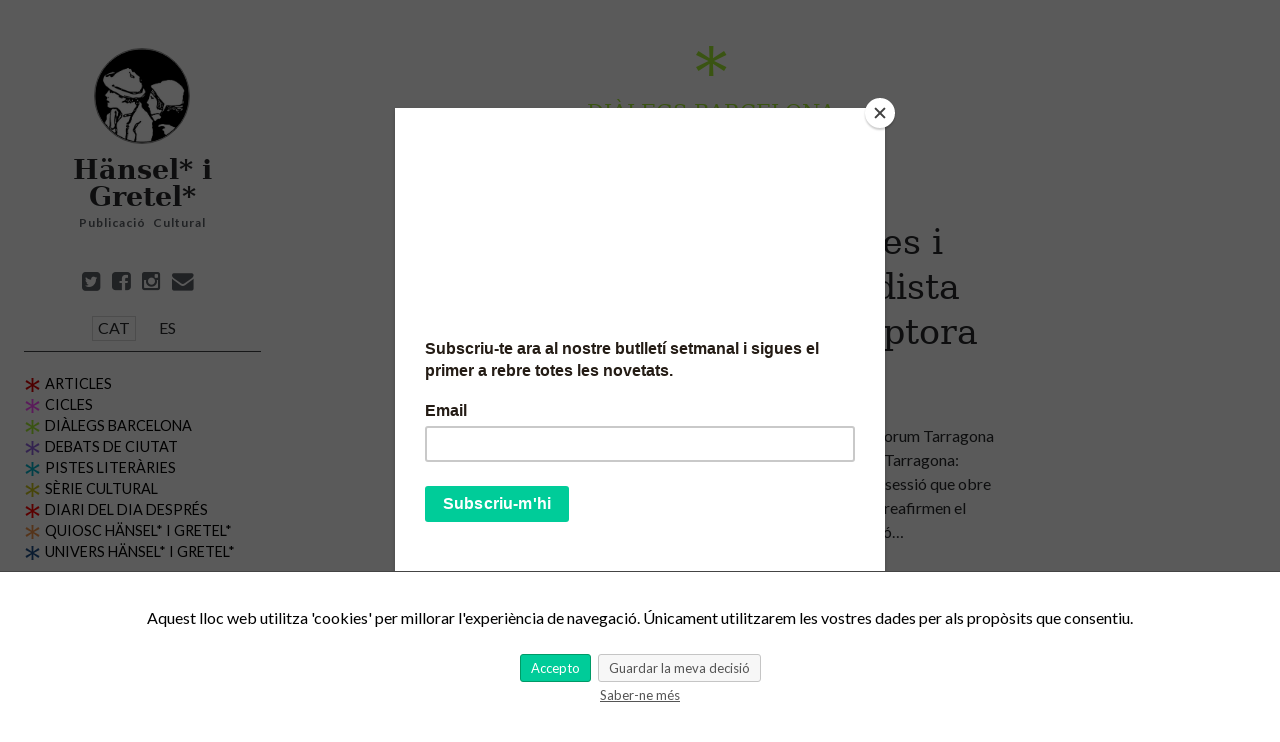

--- FILE ---
content_type: text/html; charset=UTF-8
request_url: https://hanseligretel.cat/category/dialegs-barcelona/
body_size: 12233
content:
<!DOCTYPE html>



<html lang="ca">



<head>

    <meta name='robots' content='index, follow, max-image-preview:large, max-snippet:-1, max-video-preview:-1' />
<link rel="alternate" href="https://hanseligretel.cat/category/dialegs-barcelona/" hreflang="ca" />
<link rel="alternate" href="https://hanseligretel.cat/es/category/dialogos-barcelona/" hreflang="es" />
<meta charset="UTF-8" />
<meta name="viewport" content="width=device-width, initial-scale=1" />
<meta name="template" content="Author 1.11" />
<meta name="generator" content="WordPress 5.7.1" />

	<!-- This site is optimized with the Yoast SEO plugin v16.1.1 - https://yoast.com/wordpress/plugins/seo/ -->
	<title>Arxius de DIÀLEGS BARCELONA - Hänsel* i Gretel*</title>
	<link rel="canonical" href="https://hanseligretel.cat/category/dialegs-barcelona/" />
	<link rel="next" href="https://hanseligretel.cat/category/dialegs-barcelona/page/2/" />
	<meta property="og:locale" content="ca_ES" />
	<meta property="og:locale:alternate" content="es_ES" />
	<meta property="og:type" content="article" />
	<meta property="og:title" content="Arxius de DIÀLEGS BARCELONA - Hänsel* i Gretel*" />
	<meta property="og:url" content="https://hanseligretel.cat/category/dialegs-barcelona/" />
	<meta property="og:site_name" content="Hänsel* i Gretel*" />
	<meta name="twitter:card" content="summary" />
	<meta name="twitter:site" content="@HanselGretelBCN" />
	<script type="application/ld+json" class="yoast-schema-graph">{"@context":"https://schema.org","@graph":[{"@type":"WebSite","@id":"https://hanseligretel.cat/#website","url":"https://hanseligretel.cat/","name":"H\u00e4nsel* i Gretel*","description":"Publicaci\u00f3 Cultural","potentialAction":[{"@type":"SearchAction","target":"https://hanseligretel.cat/?s={search_term_string}","query-input":"required name=search_term_string"}],"inLanguage":"ca"},{"@type":"CollectionPage","@id":"https://hanseligretel.cat/category/dialegs-barcelona/#webpage","url":"https://hanseligretel.cat/category/dialegs-barcelona/","name":"Arxius de DI\u00c0LEGS BARCELONA - H\u00e4nsel* i Gretel*","isPartOf":{"@id":"https://hanseligretel.cat/#website"},"breadcrumb":{"@id":"https://hanseligretel.cat/category/dialegs-barcelona/#breadcrumb"},"inLanguage":"ca","potentialAction":[{"@type":"ReadAction","target":["https://hanseligretel.cat/category/dialegs-barcelona/"]}]},{"@type":"BreadcrumbList","@id":"https://hanseligretel.cat/category/dialegs-barcelona/#breadcrumb","itemListElement":[{"@type":"ListItem","position":1,"item":{"@type":"WebPage","@id":"https://hanseligretel.cat/","url":"https://hanseligretel.cat/","name":"Inici"}},{"@type":"ListItem","position":2,"item":{"@type":"WebPage","@id":"https://hanseligretel.cat/category/dialegs-barcelona/","url":"https://hanseligretel.cat/category/dialegs-barcelona/","name":"DI\u00c0LEGS BARCELONA"}}]}]}</script>
	<!-- / Yoast SEO plugin. -->


<link rel='dns-prefetch' href='//fonts.googleapis.com' />
<link rel='dns-prefetch' href='//s.w.org' />
<link rel="alternate" type="application/rss+xml" title="Hänsel* i Gretel* &raquo; canal d&#039;informació" href="https://hanseligretel.cat/feed/" />
<link rel="alternate" type="application/rss+xml" title="Hänsel* i Gretel* &raquo; Canal dels comentaris" href="https://hanseligretel.cat/comments/feed/" />
<link rel="alternate" type="application/rss+xml" title="Hänsel* i Gretel* &raquo; DIÀLEGS BARCELONA Canal de les categories" href="https://hanseligretel.cat/category/dialegs-barcelona/feed/" />
		<!-- This site uses the Google Analytics by MonsterInsights plugin v7.17.0 - Using Analytics tracking - https://www.monsterinsights.com/ -->
							<script src="//www.googletagmanager.com/gtag/js?id=UA-133308795-1"  type="text/javascript" data-cfasync="false"></script>
			<script type="text/javascript" data-cfasync="false">
				var mi_version = '7.17.0';
				var mi_track_user = true;
				var mi_no_track_reason = '';
				
								var disableStr = 'ga-disable-UA-133308795-1';

				/* Function to detect opted out users */
				function __gtagTrackerIsOptedOut() {
					return document.cookie.indexOf( disableStr + '=true' ) > - 1;
				}

				/* Disable tracking if the opt-out cookie exists. */
				if ( __gtagTrackerIsOptedOut() ) {
					window[disableStr] = true;
				}

				/* Opt-out function */
				function __gtagTrackerOptout() {
					document.cookie = disableStr + '=true; expires=Thu, 31 Dec 2099 23:59:59 UTC; path=/';
					window[disableStr] = true;
				}

				if ( 'undefined' === typeof gaOptout ) {
					function gaOptout() {
						__gtagTrackerOptout();
					}
				}
								window.dataLayer = window.dataLayer || [];
				if ( mi_track_user ) {
					function __gtagTracker() {dataLayer.push( arguments );}
					__gtagTracker( 'js', new Date() );
					__gtagTracker( 'set', {
						'developer_id.dZGIzZG' : true,
						                    });
					__gtagTracker( 'config', 'UA-133308795-1', {
						forceSSL:true,					} );
										window.gtag = __gtagTracker;										(
						function () {
							/* https://developers.google.com/analytics/devguides/collection/analyticsjs/ */
							/* ga and __gaTracker compatibility shim. */
							var noopfn = function () {
								return null;
							};
							var newtracker = function () {
								return new Tracker();
							};
							var Tracker = function () {
								return null;
							};
							var p = Tracker.prototype;
							p.get = noopfn;
							p.set = noopfn;
							p.send = function (){
								var args = Array.prototype.slice.call(arguments);
								args.unshift( 'send' );
								__gaTracker.apply(null, args);
							};
							var __gaTracker = function () {
								var len = arguments.length;
								if ( len === 0 ) {
									return;
								}
								var f = arguments[len - 1];
								if ( typeof f !== 'object' || f === null || typeof f.hitCallback !== 'function' ) {
									if ( 'send' === arguments[0] ) {
										var hitConverted, hitObject = false, action;
										if ( 'event' === arguments[1] ) {
											if ( 'undefined' !== typeof arguments[3] ) {
												hitObject = {
													'eventAction': arguments[3],
													'eventCategory': arguments[2],
													'eventLabel': arguments[4],
													'value': arguments[5] ? arguments[5] : 1,
												}
											}
										}
										if ( typeof arguments[2] === 'object' ) {
											hitObject = arguments[2];
										}
										if ( typeof arguments[5] === 'object' ) {
											Object.assign( hitObject, arguments[5] );
										}
										if ( 'undefined' !== typeof (
											arguments[1].hitType
										) ) {
											hitObject = arguments[1];
										}
										if ( hitObject ) {
											action = 'timing' === arguments[1].hitType ? 'timing_complete' : hitObject.eventAction;
											hitConverted = mapArgs( hitObject );
											__gtagTracker( 'event', action, hitConverted );
										}
									}
									return;
								}

								function mapArgs( args ) {
									var gaKey, hit = {};
									var gaMap = {
										'eventCategory': 'event_category',
										'eventAction': 'event_action',
										'eventLabel': 'event_label',
										'eventValue': 'event_value',
										'nonInteraction': 'non_interaction',
										'timingCategory': 'event_category',
										'timingVar': 'name',
										'timingValue': 'value',
										'timingLabel': 'event_label',
									};
									for ( gaKey in gaMap ) {
										if ( 'undefined' !== typeof args[gaKey] ) {
											hit[gaMap[gaKey]] = args[gaKey];
										}
									}
									return hit;
								}

								try {
									f.hitCallback();
								} catch ( ex ) {
								}
							};
							__gaTracker.create = newtracker;
							__gaTracker.getByName = newtracker;
							__gaTracker.getAll = function () {
								return [];
							};
							__gaTracker.remove = noopfn;
							__gaTracker.loaded = true;
							window['__gaTracker'] = __gaTracker;
						}
					)();
									} else {
										console.log( "" );
					( function () {
							function __gtagTracker() {
								return null;
							}
							window['__gtagTracker'] = __gtagTracker;
							window['gtag'] = __gtagTracker;
					} )();
									}
			</script>
				<!-- / Google Analytics by MonsterInsights -->
				<script type="text/javascript">
			window._wpemojiSettings = {"baseUrl":"https:\/\/s.w.org\/images\/core\/emoji\/13.0.1\/72x72\/","ext":".png","svgUrl":"https:\/\/s.w.org\/images\/core\/emoji\/13.0.1\/svg\/","svgExt":".svg","source":{"concatemoji":"https:\/\/hanseligretel.cat\/wp-includes\/js\/wp-emoji-release.min.js?ver=5.7.1"}};
			!function(e,a,t){var n,r,o,i=a.createElement("canvas"),p=i.getContext&&i.getContext("2d");function s(e,t){var a=String.fromCharCode;p.clearRect(0,0,i.width,i.height),p.fillText(a.apply(this,e),0,0);e=i.toDataURL();return p.clearRect(0,0,i.width,i.height),p.fillText(a.apply(this,t),0,0),e===i.toDataURL()}function c(e){var t=a.createElement("script");t.src=e,t.defer=t.type="text/javascript",a.getElementsByTagName("head")[0].appendChild(t)}for(o=Array("flag","emoji"),t.supports={everything:!0,everythingExceptFlag:!0},r=0;r<o.length;r++)t.supports[o[r]]=function(e){if(!p||!p.fillText)return!1;switch(p.textBaseline="top",p.font="600 32px Arial",e){case"flag":return s([127987,65039,8205,9895,65039],[127987,65039,8203,9895,65039])?!1:!s([55356,56826,55356,56819],[55356,56826,8203,55356,56819])&&!s([55356,57332,56128,56423,56128,56418,56128,56421,56128,56430,56128,56423,56128,56447],[55356,57332,8203,56128,56423,8203,56128,56418,8203,56128,56421,8203,56128,56430,8203,56128,56423,8203,56128,56447]);case"emoji":return!s([55357,56424,8205,55356,57212],[55357,56424,8203,55356,57212])}return!1}(o[r]),t.supports.everything=t.supports.everything&&t.supports[o[r]],"flag"!==o[r]&&(t.supports.everythingExceptFlag=t.supports.everythingExceptFlag&&t.supports[o[r]]);t.supports.everythingExceptFlag=t.supports.everythingExceptFlag&&!t.supports.flag,t.DOMReady=!1,t.readyCallback=function(){t.DOMReady=!0},t.supports.everything||(n=function(){t.readyCallback()},a.addEventListener?(a.addEventListener("DOMContentLoaded",n,!1),e.addEventListener("load",n,!1)):(e.attachEvent("onload",n),a.attachEvent("onreadystatechange",function(){"complete"===a.readyState&&t.readyCallback()})),(n=t.source||{}).concatemoji?c(n.concatemoji):n.wpemoji&&n.twemoji&&(c(n.twemoji),c(n.wpemoji)))}(window,document,window._wpemojiSettings);
		</script>
		<style type="text/css">
img.wp-smiley,
img.emoji {
	display: inline !important;
	border: none !important;
	box-shadow: none !important;
	height: 1em !important;
	width: 1em !important;
	margin: 0 .07em !important;
	vertical-align: -0.1em !important;
	background: none !important;
	padding: 0 !important;
}
</style>
	<link rel='stylesheet' id='frontend.gdpr-css'  href='https://hanseligretel.cat/wp-content/plugins/gdpr-compliance-by-supsystic/modules/gdpr/css/frontend.gdpr.css?ver=2.1.0' type='text/css' media='all' />
<link rel='stylesheet' id='wp-block-library-css'  href='https://hanseligretel.cat/wp-includes/css/dist/block-library/style.min.css?ver=5.7.1' type='text/css' media='all' />
<style id='wp-block-library-inline-css' type='text/css'>
.has-text-align-justify{text-align:justify;}
</style>
<link rel='stylesheet' id='share-post-pages-preview-publicly-css'  href='https://hanseligretel.cat/wp-content/plugins/share-preview-for-post-and-pages-publicly/public/css/share-post-pages-preview-publicly-public.css?ver=1.0.0' type='text/css' media='all' />
<link rel='stylesheet' id='ssbp_styles-css'  href='https://hanseligretel.cat/wp-content/plugins/simple-share-buttons-plus/ssbp.min.css?ver=5.7.1' type='text/css' media='all' />
<link rel='stylesheet' id='ct-author-google-fonts-css'  href='//fonts.googleapis.com/css?family=Rokkitt%3A400%2C700%7CLato%3A400%2C700&#038;ver=5.7.1' type='text/css' media='all' />
<link rel='stylesheet' id='font-awesome-css'  href='https://hanseligretel.cat/wp-content/themes/author/assets/font-awesome/css/font-awesome.min.css?ver=5.7.1' type='text/css' media='all' />
<link rel='stylesheet' id='ct-author-style-css'  href='https://hanseligretel.cat/wp-content/themes/poet/style.css?ver=5.7.1' type='text/css' media='all' />
<link rel='stylesheet' id='jetpack_css-css'  href='https://hanseligretel.cat/wp-content/plugins/jetpack/css/jetpack.css?ver=9.7.3' type='text/css' media='all' />
<script type='text/javascript' src='https://hanseligretel.cat/wp-includes/js/jquery/jquery.min.js?ver=3.5.1' id='jquery-core-js'></script>
<script type='text/javascript' src='https://hanseligretel.cat/wp-includes/js/jquery/jquery-migrate.min.js?ver=3.3.2' id='jquery-migrate-js'></script>
<script type='text/javascript' id='frontend.gdpr-js-extra'>
/* <![CDATA[ */
var gdprsupNotifyData = {"opts":{"main":{"enb_cookie_bar":"1","enb_block_content":"","enb_block_resources":"1","enb_block_cookie":"1","enb_block_without_agree":"","bar_delay_hide":"","bar_delay_hide_time":"1000","enb_show_again_tab":"1","show_again_tab_pos":"right","show_again_tab_txt":"Pol\u00edtica de privacitat","cookie_txt":"&lt;p&gt;Aquest lloc web utilitza &#039;cookies&#039; per millorar l&#039;experi\u00e8ncia de navegaci\u00f3. \u00danicament utilitzarem les vostres dades per als prop\u00f2sits que consentiu.&lt;\/p&gt;"},"design":{"show_as":"bar","bar_pos":"bottom","main_color":"#fff","text_color":"#000","enb_border":"1","border_color":"#444","animation":"slide","animation_duration":"#444"},"btns":{"accept_all_enb":"1","accept_all_lbl":"Accepto","accept_all_color_bg":"#00cc99","accept_all_color_txt":"#fff","accept_all_lnk_style":"","accept_all_new_line":"","save_decision_enb":"1","save_decision_lbl":"Guardar la meva decisi\u00f3","save_decision_color_bg":"#f7f7f7","save_decision_color_txt":"#555","save_decision_lnk_style":"","save_decision_new_line":"","reject_enb":"","reject_lbl":"Reject","reject_color_bg":"#f7f7f7","reject_color_txt":"#555","reject_lnk_style":"","reject_new_line":"","terms_enb":"1","terms_lbl":"Saber-ne m\u00e9s","terms_color_bg":"#f7f7f7","terms_color_txt":"#555","terms_lnk_style":"1","terms_new_line":"1","terms_url":"https:\/\/hanseligretel.cat\/","terms_blank":""}},"agree":[],"rendered_html":"<div id=\"gdprsupNotifyShell\" class=\"\r\n\tgdprsupNotifyBar \r\n\tgdprsup-bar\tgdprsup-bottom\t\" style=\"background-color:#fff;color:#000;border-top:1px solid #444;\">\r\n\t\r\n\t<div class=\"gdprsupContent\">\r\n\t\t<p>Aquest lloc web utilitza 'cookies' per millorar l'experi\u00e8ncia de navegaci\u00f3. \u00danicament utilitzarem les vostres dades per als prop\u00f2sits que consentiu.<\/p>\t<\/div>\r\n\t\t<div class=\"gdprsupBtns\">\r\n\t\t\t\t\t\t<style>#gdprsupBtn_accept_all:hover {background-color: #00b380 !important;}<\/style>\r\n\t\t\t\t\t\t\r\n\t\t<a id=\"gdprsupBtn_accept_all\" href=\"#\"  class=\"gdprsupNotifyBtn gdprsupNotifyBtnStyled\" style=\"color:#fff;border-color:#009a67;background-color:#00cc99;\">\r\n\t\t\tAccepto\t\t<\/a>\r\n\t\t\t\t\t\t<style>#gdprsupBtn_save_decision:hover {background-color: #dedede !important;}<\/style>\r\n\t\t\t\t\t\t\r\n\t\t<a id=\"gdprsupBtn_save_decision\" href=\"#\"  class=\"gdprsupNotifyBtn gdprsupNotifyBtnStyled\" style=\"color:#555;border-color:#c5c5c5;background-color:#f7f7f7;\">\r\n\t\t\tGuardar la meva decisi\u00f3\t\t<\/a>\r\n\t\t\t\t\t\t<style>#gdprsupBtn_terms:hover {color: #3c3c3c !important;}<\/style>\r\n\t\t\t\t\t\t\r\n\t\t<a id=\"gdprsupBtn_terms\" href=\"https:\/\/hanseligretel.cat\/\"  class=\"gdprsupNotifyBtn\" style=\"color:#555;border-color:#c5c5c5;display:block;\">\r\n\t\t\tSaber-ne m\u00e9s\t\t<\/a>\r\n\t\t\t<\/div>\r\n<\/div>\r\n<div id=\"gdprsupShowAgainShell\" class=\"\r\n\tgdprsup-bottom\tgdprsup-right\t\" style=\"background-color:#fff;color:#000;border:1px solid #444;border-bottom:none;\">\r\n\tPol\u00edtica de privacitat<\/div>\r\n","btns":["accept_all","save_decision","reject","terms"]};
/* ]]> */
</script>
<script type='text/javascript' src='https://hanseligretel.cat/wp-content/plugins/gdpr-compliance-by-supsystic/modules/gdpr/js/frontend.gdpr.js?ver=2.1.0' id='frontend.gdpr-js'></script>
<script type='text/javascript' id='monsterinsights-frontend-script-js-extra'>
/* <![CDATA[ */
var monsterinsights_frontend = {"js_events_tracking":"true","download_extensions":"doc,pdf,ppt,zip,xls,docx,pptx,xlsx","inbound_paths":"[]","home_url":"https:\/\/hanseligretel.cat","hash_tracking":"false","ua":"UA-133308795-1"};
/* ]]> */
</script>
<script type='text/javascript' src='https://hanseligretel.cat/wp-content/plugins/google-analytics-for-wordpress/assets/js/frontend-gtag.min.js?ver=7.17.0' id='monsterinsights-frontend-script-js'></script>
<script type='text/javascript' src='https://hanseligretel.cat/wp-content/plugins/share-preview-for-post-and-pages-publicly/public/js/share-post-pages-preview-publicly-public.js?ver=1.0.0' id='share-post-pages-preview-publicly-js'></script>
<!--[if IE 8]>
<script type='text/javascript' src='https://hanseligretel.cat/wp-content/themes/author/js/build/html5shiv.min.js?ver=5.7.1' id='ct-author-html5-shiv-js'></script>
<![endif]-->
<link rel="https://api.w.org/" href="https://hanseligretel.cat/wp-json/" /><link rel="alternate" type="application/json" href="https://hanseligretel.cat/wp-json/wp/v2/categories/4" /><link rel="EditURI" type="application/rsd+xml" title="RSD" href="https://hanseligretel.cat/xmlrpc.php?rsd" />
<link rel="wlwmanifest" type="application/wlwmanifest+xml" href="https://hanseligretel.cat/wp-includes/wlwmanifest.xml" /> 
<style>

/* CSS added by Hide Metadata Plugin */

.entry-meta .byline:before,
			.entry-header .entry-meta span.byline:before,
			.entry-meta .byline:after,
			.entry-header .entry-meta span.byline:after,
			.single .byline, .group-blog .byline,
			.entry-meta .byline,
			.entry-header .entry-meta > span.byline {
				content: '';
				display: none;
				margin: 0;
			}</style>
<script id="mcjs">!function(c,h,i,m,p){m=c.createElement(h),p=c.getElementsByTagName(h)[0],m.async=1,m.src=i,p.parentNode.insertBefore(m,p)}(document,"script","https://chimpstatic.com/mcjs-connected/js/users/4b29e7130bc388704c9b59222/61466cd183f8dde5659923620.js");</script>
<style type='text/css'>img#wpstats{display:none}</style>
		<link rel="icon" href="https://hanseligretel.cat/wp-content/uploads/2015/10/cropped-icon-32x32.png" sizes="32x32" />
<link rel="icon" href="https://hanseligretel.cat/wp-content/uploads/2015/10/cropped-icon-192x192.png" sizes="192x192" />
<link rel="apple-touch-icon" href="https://hanseligretel.cat/wp-content/uploads/2015/10/cropped-icon-180x180.png" />
<meta name="msapplication-TileImage" content="https://hanseligretel.cat/wp-content/uploads/2015/10/cropped-icon-270x270.png" />

</head>



<body data-rsssl=1 id="poet" class="archive category category-dialegs-barcelona category-4">

    

	


	



            

	<!--skip to content link-->

	<a class="skip-content" href="#main">Skip to content</a>

	<div id="overflow-container" class="overflow-container">

		<div class="max-width">

        	

			<div id="main-sidebar" class="main-sidebar">

				
				<header class="site-header" id="site-header" role="banner">

					<div id="title-container" class="title-container">

						
							<div id="site-avatar" class="site-avatar" style="background-image: url('https://hanseligretel.cat/wp-content/uploads/2021/07/logo-negro-estático-e1625225865350.jpeg')" title="Hänsel* i Gretel* avatar"></div>

						
						<div class="container">

							<h1 id='site-title' class='site-title'><a href='https://hanseligretel.cat' title='Hänsel* i Gretel*'>Hänsel* i Gretel*</a></h1>
							<p class="tagline">Publicació Cultural</p>
						</div>

					</div>

					<button id="toggle-navigation" class="toggle-navigation" aria-expanded="false">

						<span class="screen-reader-text">open primary menu</span>

						<i class="fa fa-bars"></i>

					</button>

					<div class='social-media-icons'><ul>					<li>
						<a class="twitter" target="_blank" href="https://twitter.com/HanselGretelBCN">
							<i class="fa fa-twitter-square" title="twitter icon"></i>
						</a>
					</li>
										<li>
						<a class="facebook" target="_blank" href="https://www.facebook.com/hanseligretelBCN">
							<i class="fa fa-facebook-square" title="facebook icon"></i>
						</a>
					</li>
										<li>
						<a class="instagram" target="_blank" href="https://instagram.com/hanseligretelbcn/">
							<i class="fa fa-instagram" title="instagram icon"></i>
						</a>
					</li>
									<li>
						<a class="email" target="_blank" href="mailto:&#99;el&#105;a&#64;&#104;a&#110;&#115;&#101;li&#103;r&#101;&#116;&#101;l.c&#97;t">
							<i class="fa fa-envelope" title="email icon"></i>
						</a>
					</li>
				</div></ul>
                    

                    <div style="margin: 0 auto; width:120px; position:relative; height:35px; text-decoration:none !important;">

                			<li class="lang-item lang-item-41 lang-item-ca current-lang lang-item-first"><a lang="ca" hreflang="ca" href="https://hanseligretel.cat/category/dialegs-barcelona/">CAT</a></li>
	<li class="lang-item lang-item-76 lang-item-es"><a lang="es-ES" hreflang="es-ES" href="https://hanseligretel.cat/es/category/dialogos-barcelona/">ES</a></li>

            		</div>

                    

					<div id="menu-primary" class="menu-container menu-primary" role="navigation">
    <nav class="menu hansel-menu">
<ul class="main-nav">
<li class="item hansel-parent">
<span class="hansel-parent-item" id="cat_749" data-idcat="749">ARTICLES</span>
<ul class="hansel-submenu" id="subcat_box_749">
<li class="item">
<a class="subcat_link_749" href="https://hanseligretel.cat/category/articles/articles-de-tots-els-cicles/" class="title">Articles de tots els cicles</a>
</li>
<li class="item">
<a class="subcat_link_749" href="https://hanseligretel.cat/relacio-darticulistes/" class="title">Relació d'articulistes</a>
</li>
<li class="item">
<a class="subcat_link_749" href="https://hanseligretel.cat/category/articles/articles-de-tots-els-cicles/el-club-de-las-tres-pipas/" class="title">Podcast "El club de las tres pipas" — CaixaForum+</a>
</li>
<li class="item">
<a class="subcat_link_749" href="https://hanseligretel.cat/category/articles/javier-tejada-relatos-cat/" class="title">Javier Tejada – Hänsel y Gretel. Relatos de un futuro próximo</a>
</li>
</ul>
</li>
<li class="item hansel-parent">
<span class="hansel-parent-item" id="cat_753" data-idcat="753">CICLES</span>
<ul class="hansel-submenu" id="subcat_box_753">
<li class="item">
<a class="subcat_link_753" href="https://hanseligretel.cat/category/articles/cicles/cosmopolitisme-o-el-retorn-al-bosc/" class="title">Cosmopolitisme o el retorn al bosc</a>
</li>
<li class="item">
<a class="subcat_link_753" href="https://hanseligretel.cat/category/articles/cicles/governanca-o-la-crisi-del-sector-public/" class="title">Governança o la crisi del sector públic</a>
</li>
<li class="item">
<a class="subcat_link_753" href="https://hanseligretel.cat/category/articles/cicles/periodisme-cultural-i-altres-pistes/" class="title">Periodisme cultural i altres pistes</a>
</li>
<li class="item">
<a class="subcat_link_753" href="https://hanseligretel.cat/category/articles/cicles/festival-o-creacio/" class="title">Festival o creació</a>
</li>
<li class="item">
<a class="subcat_link_753" href="https://hanseligretel.cat/category/articles/cicles/construccio-i-cansament-a-la-barcelona-cultural/" class="title">Construcció i cansament a la Barcelona cultural</a>
</li>
</ul>
</li>
<li class="item hansel-parent">
<span class="hansel-parent-item" id="cat_761" data-idcat="761">DIÀLEGS BARCELONA</span>
<ul class="hansel-submenu" id="subcat_box_761">
<li class="item">
<a class="subcat_link_761" href="https://hanseligretel.cat/category/dialegs-barcelona/aportacions/" class="title">Aportacions*</a>
</li>
<li class="item">
<a class="subcat_link_761" href="https://hanseligretel.cat/category/dialegs-barcelona/debats-de-hansel-i-gretel/" class="title">La curiositat va salvar al gat*</a>
</li>
<li class="item">
<a class="subcat_link_761" href="https://hanseligretel.cat/category/dialegs-barcelona/dialegs/" class="title">Diàlegs Barcelona</a>
</li>
<li class="item">
<a class="subcat_link_761" href="https://hanseligretel.cat/category/dialegs-barcelona/cinc-hores-amb-barrcelona/" class="title">Cinc hores amb Barcelona</a>
</li>
</ul>
</li>
<li class="item hansel-parent">
<span class="hansel-parent-item" id="cat_759" data-idcat="759">DEBATS DE CIUTAT</span>
<ul class="hansel-submenu" id="subcat_box_759">
<li class="item">
<a class="subcat_link_759" href="https://hanseligretel.cat/category/debats-de-ciutat/macba-2020/" class="title">MACBA 2020</a>
</li>
<li class="item">
<a class="subcat_link_759" href="https://hanseligretel.cat/category/macron-i-la-cultura-francesa/" class="title">Macron i la cultura francesa</a>
</li>
<li class="item">
<a class="subcat_link_759" href="https://hanseligretel.cat/category/debat-1/" class="title">Debat MNAC - Barcelona</a>
</li>
</ul>
</li>
<li class="item hansel-parent">
<span class="hansel-parent-item" id="cat_765" data-idcat="765">PISTES LITERÀRIES</span>
<ul class="hansel-submenu" id="subcat_box_765">
<li class="item">
<a class="subcat_link_765" href="https://hanseligretel.cat/category/pistes/" class="title">Pistes Hänsel* i Gretel*</a>
</li>
<li class="item">
<a class="subcat_link_765" href="https://hanseligretel.cat/category/comercosculturalsdebarcelona/" class="title">Comerços i centres culturals de Barcelona</a>
</li>
</ul>
</li>
<li class="item hansel-parent">
<span class="hansel-parent-item" id="cat_5798" data-idcat="5798">SÈRIE CULTURAL</span>
<ul class="hansel-submenu" id="subcat_box_5798">
<li class="item">
<a class="subcat_link_5798" href="https://hanseligretel.cat/category/serie-cultural/exposicio-fotografica-retratos-retratados/" class="title">Exposició fotogràfica "Retratos Retratados"</a>
</li>
<li class="item">
<a class="subcat_link_5798" href="https://hanseligretel.cat/category/serie-cultural/serie-oriol-perez-i-trevino/" class="title">Serie Oriol Pérez i Treviño</a>
</li>
<li class="item">
<a class="subcat_link_5798" href="https://hanseligretel.cat/category/serie-cultural/serie-xavier-marce/" class="title">Sèrie Xavier Marcé</a>
</li>
<li class="item">
<a class="subcat_link_5798" href="https://hanseligretel.cat/category/serie-cultural/serie-valeria-gaillard/" class="title">Sèrie Valèria Gaillard</a>
</li>
</ul>
</li>
<li class="item hansel-parent">
<span class="hansel-parent-item" id="cat_7860" data-idcat="7860">DIARI DEL DIA DESPRÉS</span>
<ul class="hansel-submenu" id="subcat_box_7860">
<li class="item">
<a class="subcat_link_7860" href="https://hanseligretel.cat/category/diari-del-dia-despres-el-cas-xines/" class="title">El cas xinès</a>
</li>
</ul>
</li>
<li class="item hansel-parent">
<span class="hansel-parent-item" id="cat_767" data-idcat="767">QUIOSC HÄNSEL* i GRETEL*</span>
<ul class="hansel-submenu" id="subcat_box_767">
<li class="item">
<a class="subcat_link_767" href="https://hanseligretel.cat/publicacions-hansel-i-gretel/" class="title">Publicacions Hänsel* i Gretel*</a>
</li>
<li class="item">
<a class="subcat_link_767" href="https://hanseligretel.cat/relacio-darticles-publicats-als-mitjans/" class="title">Selecció d'articles publicats als mitjans</a>
</li>
<li class="item">
<a class="subcat_link_767" href="https://hanseligretel.cat/category/focus-press-cultura/" class="title">Focus Press Cultura</a>
</li>
<li class="item">
<a class="subcat_link_767" href="https://hanseligretel.cat/documents-de-treball/" class="title">Documents de treball</a>
</li>
</ul>
</li>
<li class="item hansel-parent">
<span class="hansel-parent-item" id="cat_771" data-idcat="771">UNIVERS HÄNSEL* i GRETEL*</span>
<ul class="hansel-submenu" id="subcat_box_771">
<li class="item">
<a class="subcat_link_771" href="https://hanseligretel.cat/article-fundacional/" class="title">Article fundacional</a>
</li>
<li class="item">
<a class="subcat_link_771" href="https://hanseligretel.cat/declaracio-dassoliments-a-afrontar/" class="title">Declaració d'assoliments a afrontar</a>
</li>
<li class="item">
<a class="subcat_link_771" href="https://hanseligretel.cat/qui-som/" class="title">Qui som ?</a>
</li>
<li class="item">
<a class="subcat_link_771" href="https://hanseligretel.cat/es/qui-ens-ajuda/" class="title">Qui ens ajuda ?</a>
</li>
<li class="item">
<a class="subcat_link_771" href="https://hanseligretel.cat/hansel-i-gretel-el-conte-dels-germans-grimm/" class="title">El conte dels Germans Grimm</a>
</li>
<li class="item">
<a class="subcat_link_771" href="https://hanseligretel.cat/dossier-i-recull-de-premsa/" class="title">Dossier i recull de premsa</a>
</li>
<li class="item">
<a class="subcat_link_771" href="https://hanseligretel.cat/dossier-de-credencials/" class="title">Dossier de credencials</a>
</li>
</ul>
</li>
</ul>
</nav>
</div><!-- #menu-primary .menu-container -->

				</header>

				
					<aside class="sidebar sidebar-primary" id="sidebar-primary" role="complementary">
		<section id="mc4wp_form_widget-5" class="widget widget_mc4wp_form_widget"><h2 class="widget-title">Subscriu-te/ Subscríbete al Newsletter:</h2><script>(function() {
	window.mc4wp = window.mc4wp || {
		listeners: [],
		forms: {
			on: function(evt, cb) {
				window.mc4wp.listeners.push(
					{
						event   : evt,
						callback: cb
					}
				);
			}
		}
	}
})();
</script><!-- Mailchimp for WordPress v4.8.3 - https://wordpress.org/plugins/mailchimp-for-wp/ --><form id="mc4wp-form-1" class="mc4wp-form mc4wp-form-7275" method="post" data-id="7275" data-name="" ><div class="mc4wp-form-fields"><p>
	<label>Email: 
		<input type="email" name="EMAIL" placeholder="" required />
</label>
</p>

<p>
	<input type="submit" value="Envia" />
</p></div><label style="display: none !important;">Leave this field empty if you're human: <input type="text" name="_mc4wp_honeypot" value="" tabindex="-1" autocomplete="off" /></label><input type="hidden" name="_mc4wp_timestamp" value="1768721431" /><input type="hidden" name="_mc4wp_form_id" value="7275" /><input type="hidden" name="_mc4wp_form_element_id" value="mc4wp-form-1" /><div class="mc4wp-response"></div></form><!-- / Mailchimp for WordPress Plugin --></section><section id="search-2" class="widget widget_search"><h2 class="widget-title">Cercar / Buscar</h2><div class='search-form-container'>
	<form role="search" method="get" class="search-form" action="https://hanseligretel.cat/">
		<label class="screen-reader-text" for="search-field">Search</label>
		<input id="search-field" type="search" class="search-field" value="" name="s"
		       title="Search for:"/>
		<input type="submit" class="search-submit" value='Go'/>
	</form>
</div></section>	</aside>

				
			</div>

           

            

            

			
            

            

            

			<section id="main" class="main" role="main">

				



    	<div class='archive-header'>
		<span>*</span>
		<h2>
			
						DIÀLEGS BARCELONA		</h2>
	</div>
    
        
    
<div class="post-11501 post type-post status-publish format-standard hentry category-articles-de-tots-els-cicles category-pensar-el-mon-caixaforum-tarragona-ca category-articles tag-pensar-el-mon-caixaforum-tarragona entry">

	






	<article>

		<div class='post-header'>

			<h1 class='post-title'>

				<a href="https://hanseligretel.cat/murs-muralles-victimes-i-botxins-amb-el-periodista-tomas-alcoverro-i-lescriptora-emma-riverola-2/">Murs, muralles, víctimes i botxins — Amb el periodista Tomàs Alcoverro i l’escriptora Emma Riverola</a>

			</h1>

			<span class="post-meta">

				
				                
                Autor: <a href=''></a> - 01/12/2021
			</span>

		</div>

		<div class="post-content">



			<p>* Moderat per Llucià Homs, codirector de Hänsel* i Gretel*. CaixaForum Tarragona 19 d’octubre de 2021 &nbsp; Glòria Olivé, directora del CaixaForum Tarragona: Benvinguts i benvingudes, gràcies per acompanyar-nos en aquesta sessió que obre el cicle “Pensar el món”. es tracta d’una proposta de debats que reafirmen el compromís de CaixaForum Tarragona per la divulgació&#8230;</p>
<p><a class='more-link' href='https://hanseligretel.cat/murs-muralles-victimes-i-botxins-amb-el-periodista-tomas-alcoverro-i-lescriptora-emma-riverola-2/'>Continuar ... <span class='screen-reader-text'>Murs, muralles, víctimes i botxins — Amb el periodista Tomàs Alcoverro i l’escriptora Emma Riverola</span></a></p> 



		</div>

		








	</article>

	
</div><div class="post-10892 post type-post status-publish format-standard hentry category-aportacions category-articles-de-tots-els-cicles category-construccio-i-cansament-a-la-barcelona-cultural entry">

	






	<article>

		<div class='post-header'>

			<h1 class='post-title'>

				<a href="https://hanseligretel.cat/hansel-i-gretel-aportacions-sis-dialegs-per-impulsar-el-sector-cultural-2/">Hänsel* i Gretel* — Aportacions. Sis diàlegs per impulsar el sector cultural</a>

			</h1>

			<span class="post-meta">

				
				                
                Autor: <a href=''></a> - 27/07/2021
			</span>

		</div>

		<div class="post-content">



			<p>En plena tornada a la “nova normalitat” —del 20 d’octubre del 2020 al 27 d’abril del 2021— Hänsel i Gretel inicià una sèrie de diàlegs per impulsar el sector cultural. Volíem asseure’ns amb representants de cada sector per preguntar-los-hi com estaven i per especular i pensar juntes com serien els mesos que venien. Les sis&#8230;</p>
<p><a class='more-link' href='https://hanseligretel.cat/hansel-i-gretel-aportacions-sis-dialegs-per-impulsar-el-sector-cultural-2/'>Continuar ... <span class='screen-reader-text'>Hänsel* i Gretel* — Aportacions. Sis diàlegs per impulsar el sector cultural</span></a></p> 



		</div>

		








	</article>

	
</div><div class="post-10246 post type-post status-publish format-standard hentry category-aportacions category-dialegs-barcelona entry">

	






	<article>

		<div class='post-header'>

			<h1 class='post-title'>

				<a href="https://hanseligretel.cat/crisi-i-creacio-ignasi-aballi-2/">Crisi i creació — Ignasi Aballí</a>

			</h1>

			<span class="post-meta">

				
				                
                Autor: <a href=''></a> - 20/05/2021
			</span>

		</div>

		<div class="post-content">



			<p>Cicle Aportacions al CaixaForum Barcelona 27 d’abril de 2021 &nbsp; * &nbsp; Llucià Homs: La pandèmia que patim ha tingut un fort impacte en la vida cultural de Barcelona. La ciutat ha vist trastocades moltes de les seves dinàmiques, i alguns dels pilars que sustentaven la seva economia -com el turisme- han desaparegut completament, obligant-nos&#8230;</p>
<p><a class='more-link' href='https://hanseligretel.cat/crisi-i-creacio-ignasi-aballi-2/'>Continuar ... <span class='screen-reader-text'>Crisi i creació — Ignasi Aballí</span></a></p> 



		</div>

		








	</article>

	
</div><div class="post-9974 post type-post status-publish format-standard hentry category-aportacions category-dialegs-barcelona entry">

	






	<article>

		<div class='post-header'>

			<h1 class='post-title'>

				<a href="https://hanseligretel.cat/a-lescenari-isabel-vidal-2/">A l’escenari &#8211; Isabel Vidal</a>

			</h1>

			<span class="post-meta">

				
				                
                Autor: <a href=''></a> - 06/04/2021
			</span>

		</div>

		<div class="post-content">



			<p>Fèlix Riera: Bona tarda a tots i a totes; benvinguts al CaixaForum. En primer lloc agrair al Lluís Noguera, i al seu equip, les facilitats que ens han donat sempre per poder organitzar aquestes trobades al voltant de l’àmbit de la cultura, el títol genèric de les quals és Aportacions.  Avui ens reunim amb la Isabel&#8230;</p>
<p><a class='more-link' href='https://hanseligretel.cat/a-lescenari-isabel-vidal-2/'>Continuar ... <span class='screen-reader-text'>A l’escenari &#8211; Isabel Vidal</span></a></p> 



		</div>

		








	</article>

	
</div><div class="post-9855 post type-post status-publish format-standard hentry category-aportacions category-articles-de-tots-els-cicles category-dialegs-barcelona category-articles entry">

	






	<article>

		<div class='post-header'>

			<h1 class='post-title'>

				<a href="https://hanseligretel.cat/el-llibre-i-els-seus-futurs-nuria-cabuti/">El llibre i els seus futurs &#8211; Núria Cabutí</a>

			</h1>

			<span class="post-meta">

				
				                
                Autor: <a href=''></a> - 16/03/2021
			</span>

		</div>

		<div class="post-content">



			<p>&nbsp; Fèlix Riera Bona tarda a tots i a totes, benvinguts a CaixaForum; benvinguts al cicle Aportacions que, des de ja fa uns mesos, portem desenvolupant en aquest centre cultural. La trobada d’avui, amb Núria Cabutí, concellera delegada del grup editorial Penguin Random Haouse i membre del Concell Internacional d’aquesta, s’uneix a les ja realitzades&#8230;</p>
<p><a class='more-link' href='https://hanseligretel.cat/el-llibre-i-els-seus-futurs-nuria-cabuti/'>Continuar ... <span class='screen-reader-text'>El llibre i els seus futurs &#8211; Núria Cabutí</span></a></p> 



		</div>

		








	</article>

	
</div><div class="post-9739 post type-post status-publish format-standard hentry category-aportacions category-articles-de-tots-els-cicles category-dialegs-barcelona category-articles entry">

	






	<article>

		<div class='post-header'>

			<h1 class='post-title'>

				<a href="https://hanseligretel.cat/espais-per-pensar-el-mon-judit-carrera/">Espais per pensar el món &#8211; Judit Carrera</a>

			</h1>

			<span class="post-meta">

				
				                
                Autor: <a href=''></a> - 15/02/2021
			</span>

		</div>

		<div class="post-content">



			<p>Acte: Espais culturals per pensar el món Protagonista: Judit Carrera Producció iniciativa de: CaixaForum 21/01/2021 19.00h Llucià Homs Bona tarda a tothom. Fa unes setmanes, aquí mateix, dins d’aquest cicle que anomenem Aportacions, començàvem un diàleg amb en Joan Matabosch dient que avui, organitzar actes culturals s’ha convertit en un acte de resistència. En aquell moment&#8230;</p>
<p><a class='more-link' href='https://hanseligretel.cat/espais-per-pensar-el-mon-judit-carrera/'>Continuar ... <span class='screen-reader-text'>Espais per pensar el món &#8211; Judit Carrera</span></a></p> 



		</div>

		








	</article>

	
</div><div class="post-9720 post type-post status-publish format-standard hentry category-aportacions category-articles-de-tots-els-cicles category-dialegs-barcelona category-articles entry">

	






	<article>

		<div class='post-header'>

			<h1 class='post-title'>

				<a href="https://hanseligretel.cat/construir-escenaris-joan-matabosch/">Construir escenaris &#8211; Joan Matabosch</a>

			</h1>

			<span class="post-meta">

				
				                
                Autor: <a href=''></a> - 09/02/2021
			</span>

		</div>

		<div class="post-content">



			<p>Acte: Construir escenaris Protagonista: Joan Matabosch Producció iniciativa de: CaixaForum 02/12/2020 19.00h Articles d’interès Ópera Actual La Vanguardia El Núvol Llucià Homs: Pensava aquesta tarda que, avui, organitzar actes culturals, s’ha convertit en un acte de resistència, directament. La cultura ha volgut demostrar durant aquests mesos de pandèmia que, més enllà d’afirmar que és segura -que&#8230;</p>
<p><a class='more-link' href='https://hanseligretel.cat/construir-escenaris-joan-matabosch/'>Continuar ... <span class='screen-reader-text'>Construir escenaris &#8211; Joan Matabosch</span></a></p> 



		</div>

		








	</article>

	
</div><div class="post-9584 post type-post status-publish format-standard hentry category-aportacions category-dialegs-barcelona entry">

	






	<article>

		<div class='post-header'>

			<h1 class='post-title'>

				<a href="https://hanseligretel.cat/passat-i-futur-dels-festivals-de-musica-jordi-herreruela/">Passat i futur dels festivals de música &#8211; Jordi Herreruela</a>

			</h1>

			<span class="post-meta">

				
				                
                Autor: <a href=''></a> - 25/01/2021
			</span>

		</div>

		<div class="post-content">



			<p>Acte: Passat i futur dels festivals de música Protagonista: Jordi Herreruela Producció iniciativa de: CaixaForum 20/10/2020 19.00h Articles d&#8217;interès El Núvol La Vanguardia CaixaForum Abans que res, agrair sincerament que estigueu aquí, fent aquest acte d’afirmació per la cultura. Assistir a un acte com aquest és la nostra manera de constituir-nos com a comunitat. El&#8230;</p>
<p><a class='more-link' href='https://hanseligretel.cat/passat-i-futur-dels-festivals-de-musica-jordi-herreruela/'>Continuar ... <span class='screen-reader-text'>Passat i futur dels festivals de música &#8211; Jordi Herreruela</span></a></p> 



		</div>

		








	</article>

	
</div><div class="post-9504 post type-post status-publish format-standard hentry category-dialegs-barcelona category-debats-de-hansel-i-gretel entry">

	






	<article>

		<div class='post-header'>

			<h1 class='post-title'>

				<a href="https://hanseligretel.cat/la-curiositat-va-salvar-el-gat-iii-dialeg-6-nuria-labari-i-marius-serra/">LA CURIOSITAT VA SALVAR EL GAT III. Diàleg 6: Nuria Labari i Màrius Serra</a>

			</h1>

			<span class="post-meta">

				
				                
                Autor: <a href=''></a> - 22/12/2020
			</span>

		</div>

		<div class="post-content">



			<p>VINCLES Iniciativa de CaixaForum per impulsar la cultura. &nbsp; Llucià Homs Bona tarda a tothom. El bosc ens planteja un univers de camins. Camins encertats, incerts, erronis, però sovint els que parlen de camins erronis desconeixen que són precisament aquests els que ens porten a descobrir nous horitzons. El bosc, el que ens planteja, són&#8230;</p>
<p><a class='more-link' href='https://hanseligretel.cat/la-curiositat-va-salvar-el-gat-iii-dialeg-6-nuria-labari-i-marius-serra/'>Continuar ... <span class='screen-reader-text'>LA CURIOSITAT VA SALVAR EL GAT III. Diàleg 6: Nuria Labari i Màrius Serra</span></a></p> 



		</div>

		








	</article>

	
</div><div class="post-9499 post type-post status-publish format-standard hentry category-dialegs-barcelona category-debats-de-hansel-i-gretel entry">

	






	<article>

		<div class='post-header'>

			<h1 class='post-title'>

				<a href="https://hanseligretel.cat/la-curiositat-va-salvar-el-gat-iii-dialeg-5-mariano-marzo-i-jose-luis-gallego/">LA CURIOSITAT VA SALVAR EL GAT III. Diàleg 5: Mariano Marzo i José Luís Gallego</a>

			</h1>

			<span class="post-meta">

				
				                
                Autor: <a href=''></a> - 22/12/2020
			</span>

		</div>

		<div class="post-content">



			<p>RETORN A LA TERRA Iniciativa de CaixaForum per impulsar la cultura &nbsp; CaixaForum Avui reprenem, alhora que iniciem, el cicle La Curiositat va salvar al gat, que va quedar aturat per la pandèmia. Per tant, avui és un motiu d’alegria, per a nosaltres, poder aportar aquest espai de reflexió i diàleg. Un espai de pensament&#8230;</p>
<p><a class='more-link' href='https://hanseligretel.cat/la-curiositat-va-salvar-el-gat-iii-dialeg-5-mariano-marzo-i-jose-luis-gallego/'>Continuar ... <span class='screen-reader-text'>LA CURIOSITAT VA SALVAR EL GAT III. Diàleg 5: Mariano Marzo i José Luís Gallego</span></a></p> 



		</div>

		








	</article>

	
</div>
    <nav class="pagination loop-pagination"><span aria-current="page" class="page-numbers current">1</span>
<a class="page-numbers" href="/category/dialegs-barcelona/?paged=2">2</a>
<span class="page-numbers dots">&hellip;</span>
<a class="page-numbers" href="/category/dialegs-barcelona/?paged=4">4</a>
<a class="next page-numbers" href="/category/dialegs-barcelona/?paged=2">Entrades següents &raquo;</a></nav>













</section> <!-- .main -->

<footer class="site-footer" role="contentinfo">

        <div class="design-credit">
       <!-- <span>
            web by: <a href="http://www.pixelabi.com">pixelabi</a>
        </span> -->
    </div>
</footer>
</div><!-- .max-width -->
</div><!-- .overflow-container -->

<div id="ssbp-email-div"><span class="ssbp-x ssbp-close-email-div"></span><div class="ssbp-email-alert" id="ssbp-email-alert"></div><input type="hidden" id="_wpnonce" name="_wpnonce" value="85f81c3e8e" /><input type="hidden" name="_wp_http_referer" value="/category/dialegs-barcelona/" /><form id="js-ssbp-email-form" method="post" action=""
                data-success-alert-text="Thanks, your email has been sent"
                data-warning-alert-text="Please check the fields and try again"
                data-brute-alert-text="Sorry, the time between sending emails is limited">
                <input type="hidden" id="fill_me" name="fill_me" value="" />
                <input type="hidden" id="url" name="url" value="https://hanseligretel.cat/category/dialegs-barcelona/" /><input type="hidden" id="_wpnonce" name="_wpnonce" value="85f81c3e8e" /><input type="hidden" name="_wp_http_referer" value="/category/dialegs-barcelona/" />
                <div class="ssbp-form-group">
                    <label for="email" class="ssbp-required">Friend's email</label>
                    <input type="email" class="ssbp-form-control ssbp-required" id="email" name="email" placeholder="friends@email.com" required>
                </div>
                <div class="ssbp-form-group">
                    <label for="message" class="ssbp-required">Message</label>
                    <textarea maxlength="250" class="ssbp-form-control ssbp-required" rows="6" id="message" name="message" required> https://hanseligretel.cat/category/dialegs-barcelona/</textarea>
                </div>
                <div class="ssbp-form-group ssbp-text-align-right">
                    <button id="ssbp-email-send" type="submit" class="ssbp-btn-primary">Send</button>
                </div>
             </form><a href="https://simplesharebuttons.com/plus/?utm_source=plus&amp;utm_medium=plugin_powered_by&utm_campaign=powered_by&amp;utm_content=plus_email" target="_blank"><img class="ssbp-email-powered-by" src="https://hanseligretel.cat/wp-content/plugins/simple-share-buttons-plus/images/simple-share-buttons-logo-white.png" alt="Simple Share Buttons" /></a></div><script>(function() {function maybePrefixUrlField() {
	if (this.value.trim() !== '' && this.value.indexOf('http') !== 0) {
		this.value = "http://" + this.value;
	}
}

var urlFields = document.querySelectorAll('.mc4wp-form input[type="url"]');
if (urlFields) {
	for (var j=0; j < urlFields.length; j++) {
		urlFields[j].addEventListener('blur', maybePrefixUrlField);
	}
}
})();</script><script>
(function(i,s,o,g,r,a,m){i['GoogleAnalyticsObject']=r;i[r]=i[r]||function(){
(i[r].q=i[r].q||[]).push(arguments)},i[r].l=1*new Date();a=s.createElement(o),
m=s.getElementsByTagName(o)[0];a.async=1;a.src=g;m.parentNode.insertBefore(a,m)
})(window,document,'script','//www.google-analytics.com/analytics.js','ga');
ga('create', 'UA-38238274-3', 'auto');
ga('send', 'pageview');
</script><script type='text/javascript' src='https://hanseligretel.cat/wp-content/plugins/simple-share-buttons-plus/js/ssbp_standard.min.js?ver=5.7.1' id='ssbp_standard-js'></script>
<script type='text/javascript' id='ssbp_email_send-js-extra'>
/* <![CDATA[ */
var ssbpEmail = {"ajax_url":"https:\/\/hanseligretel.cat\/wp-admin\/admin-ajax.php","security":"1e5dcb907d"};
/* ]]> */
</script>
<script type='text/javascript' src='https://hanseligretel.cat/wp-content/plugins/simple-share-buttons-plus/js/ssbp_email.min.js?ver=5.7.1' id='ssbp_email_send-js'></script>
<script type='text/javascript' id='ct-author-js-js-extra'>
/* <![CDATA[ */
var objectL10n = {"openPrimaryMenu":"open primary menu","closePrimaryMenu":"close primary menu","openChildMenu":"open child menu","closeChildMenu":"close child menu"};
/* ]]> */
</script>
<script type='text/javascript' src='https://hanseligretel.cat/wp-content/themes/author/js/build/production.min.js?ver=5.7.1' id='ct-author-js-js'></script>
<!--[if IE 8]>
<script type='text/javascript' src='https://hanseligretel.cat/wp-content/themes/author/js/build/respond.min.js?ver=5.7.1' id='ct-author-respond-js'></script>
<![endif]-->
<script type='text/javascript' src='https://hanseligretel.cat/wp-includes/js/wp-embed.min.js?ver=5.7.1' id='wp-embed-js'></script>
<script type='text/javascript' src='https://hanseligretel.cat/wp-content/plugins/mailchimp-for-wp/assets/js/forms.min.js?ver=4.8.3' id='mc4wp-forms-api-js'></script>
<script src='https://stats.wp.com/e-202603.js' defer></script>
<script>
	_stq = window._stq || [];
	_stq.push([ 'view', {v:'ext',j:'1:9.7.3',blog:'101795925',post:'0',tz:'1',srv:'hanseligretel.cat'} ]);
	_stq.push([ 'clickTrackerInit', '101795925', '0' ]);
</script>


<script>
    jQuery(document).ready(function(){
        jQuery('.hansel-parent-item').click(function(){
            //console.log( jQuery(this).data('idcat') );
            jQuery('#subcat_box_'+jQuery(this).data('idcat')).toggle('slow');
        });
    });
</script>
</body>
</html>


--- FILE ---
content_type: text/css
request_url: https://hanseligretel.cat/wp-content/themes/poet/style.css?ver=5.7.1
body_size: 2179
content:
/*
Theme Name: Poet
Template: author
Theme URI: https://www.competethemes.com/poet/
Author: Compete Themes
Author URI: https://www.competethemes.com
Description: Poet is a child theme for the Author theme.
Version: 1.0
License: GNU General Public License v2 or later
License URI: http://www.gnu.org/licenses/gpl-2.0.html
Tags: black, blue, gray, silver, tan, white, dark, light, one-column, two-columns, left-sidebar, fluid-layout, responsive-layout, accessibility-ready, custom-menu, featured-images, rtl-language-support, sticky-post, theme-options, threaded-comments, translation-ready

Poet WordPress Theme, Copyright 2015 Compete Themes
Poet is distributed under the terms of the GNU GPL

Poet is a child theme of Author

It's not recommended to add CSS to this file, as it will be lost if you ever update this child theme.
 Instead, use the Custom CSS section in the Customizer.

*/
/*===== Variables =====*/
/* Theme Colors */
/* Social Media Brand Colors */
/*===== Mixins =====*/
/***** Silent Classes *****/
@import url("../author/style.min.css");
/* Base */
body {
  background: white;
}
body:before {
  background: white;
}

.main {
  background: #FFF;
}

h1, h2, h3, h4, h5, h6 {
  font-family: 'Lora', 'serif';
}


.wabtn_container { display:block !important;}
/* Sidebar/Header */
.main-sidebar {
  background: white;
}

.site-title a {
  color: #27292b;
}
.site-title a:link, .site-title a:visited {
  color: #27292b;
}
.site-title a:hover, .site-title a:active, .site-title a:focus {
  color: #27292b;
}

.tagline {
  color: #5c6066;
	font-weight: bold;
	letter-spacing: 1px;
word-spacing: 4px;
font-family: "Lato", helvetica, sans-serif;
}

.toggle-navigation,
.toggle-dropdown {
  color: #27292b;
}

.menu-primary a {
  color: #27292b;
}
.menu-primary a:link, .menu-primary a:visited {
  color: #27292b;
}
.menu-primary a:hover, .menu-primary a:active, .menu-primary a:focus {
  color: #27292b;
}

.menu-primary-items .menu-item-has-children ul a {
  color: #3e4145;
}
.menu-primary-items .menu-item-has-children ul a:link, .menu-primary-items .menu-item-has-children ul a:visited, .menu-primary-items .menu-item-has-children ul a:hover, .menu-primary-items .menu-item-has-children ul a:active, .menu-primary-items .menu-item-has-children ul a:focus {
  color: #3e4145;
}
.menu-primary-items .menu-item-has-children ul ul a {
  color: #5c6066;
}
.menu-primary-items .menu-item-has-children ul ul a:link, .menu-primary-items .menu-item-has-children ul ul a:visited, .menu-primary-items .menu-item-has-children ul ul a:hover, .menu-primary-items .menu-item-has-children ul ul a:active, .menu-primary-items .menu-item-has-children ul ul a:focus {
  color: #5c6066;
}

.social-media-icons a {
  color: #5c6066;
}
.social-media-icons a:link, .social-media-icons a:visited {
  color: #5c6066;
}
.social-media-icons a:hover, .social-media-icons a:active, .social-media-icons a:focus {
  color: #27292b;
}

/* Post/Page */
.post-title {
  line-height: 1.3;
}

/* Blog/Archive */
.sticky-status {
  background: white;
  color: #27292b;
}

/* Widgets */
.sidebar-primary .widget {
  color: #5c6066;
}
.sidebar-primary .widget a {
  color: #5c6066;
}
.sidebar-primary .widget a:link, .sidebar-primary .widget a:visited, .sidebar-primary .widget a:hover, .sidebar-primary .widget a:active, .sidebar-primary .widget a:focus {
  color: #5c6066;
}
.sidebar-primary .widget-title {
  color: #27292b;
}


/*RD: custom menu */
.hansel-menu{
  border-top: 1px solid #3e4145;
}
.hansel-parent-item{
  color: #000 !important;
  cursor: pointer;
  text-transform: uppercase;
}

.hansel-submenu{
  display: none;
  margin: 0 0 0 0.75em;
}
.hansel-submenu li a{
  margin-top: 0px !important;
  margin-bottom: 0px !important;
}
#cat_9{
  margin-top: 0px !important;
  margin-bottom: 0px !important;
  text-decoration: none;
}

/*#menu-item-8 a::before, #menu-item-10 a::before, #menu-item-12 a::before, #menu-item-9 a::before, #menu-item-139 a::before*/

/* Cicles color */
span#cat_139::before, span#cat_753::before, span#cat_749::before,
.subcat_link_139:before, span#cat_698::before,
.subcat_link_698:before, .subcat_link_753::before, .subcat_link_754::before, .subcat_link_756::before, .subcat_link_758::before, .subcat_link_757::before, .subcat_link_755::before {
  color: #ff4dff !important;
}
/* Articles color*/
span#cat_11::before,
.subcat_link_11::before {
  color: #d90000 !important;
}
/* Dialegs */
span#cat_10::before,
.subcat_link_10::before {
  color: #a5ee33 !important;
}
/* Debats */
span#cat_501::before,
.subcat_link_501::before {
  color: #9263E2 !important;
}
/* Quiosc */
span#cat_8::before,
.subcat_link_8::before {
  color: #f39449 !important;
}
/* Pistes */
span#cat_12::before,
.subcat_link_12::before{
  color: #00b2ca !important;
}
/* Univers */
span#cat_9::before,
.subcat_link_9::before {
  color: #1d4e89 !important;
}

/* Nuevos estilos menu padre */
span#cat_749::before, span#cat_753::before, subcat_link_753::before, span#cat_759::before, span#cat_761::before, span#cat_765::before, span#cat_767::before, span#cat_771::before {
  content: "*";
  font-family: "Lora","serif" !important;
  font-size: 30px;
  margin-left: -20px;
  margin-top: -6px;
  position: absolute;
}

.subcat_link_753::before {
    font-size: 20px !important;
    margin-top: 0px;
}
span#cat_753::before, .subcat_link_753::before {
    content: "*";
    font-family: "Lora","serif" !important;
    font-size: 30px;
    margin-left: -20px;
    margin-top: -6px;
    position: absolute;
}
span#cat_753::before, .subcat_link_753::before {
    color: #ff4dff !important;
}

.subcat_link_749::before {
    font-size: 20px !important;
    margin-top: 0px;
}
span#cat_749::before, .subcat_link_749::before {
    content: "*";
    font-family: "Lora","serif" !important;
    font-size: 30px;
    margin-left: -20px;
    margin-top: -6px;
    position: absolute;
}
span#cat_749::before, .subcat_link_749::before {
    color: #d90000 !important;
}
.subcat_link_759::before {
    font-size: 20px !important;
    margin-top: 0px;
}
span#cat_759::before, .subcat_link_759::before {
    content: "*";
    font-family: "Lora","serif" !important;
    font-size: 30px;
    margin-left: -20px;
    margin-top: -6px;
    position: absolute;
}
span#cat_759::before, .subcat_link_759::before {
    color: #9263E2 !important;
}
.subcat_link_761::before {
    font-size: 20px !important;
    margin-top: 0px;
}
span#cat_761::before, .subcat_link_761::before {
    content: "*";
    font-family: "Lora","serif" !important;
    font-size: 30px;
    margin-left: -20px;
    margin-top: -6px;
    position: absolute;
}
span#cat_761::before, .subcat_link_761::before {
    color: #a5ee33 !important;
}
.subcat_link_765::before {
    font-size: 20px !important;
    margin-top: 0px;
}
span#cat_765::before, .subcat_link_765::before {
    content: "*";
    font-family: "Lora","serif" !important;
    font-size: 30px;
    margin-left: -20px;
    margin-top: -6px;
    position: absolute;
}
span#cat_765::before, .subcat_link_765::before {
    color: #00b2ca !important;
}
.subcat_link_767::before {
    font-size: 20px !important;
    margin-top: 0px;
}
span#cat_767::before, .subcat_link_767::before {
    content: "*";
    font-family: "Lora","serif" !important;
    font-size: 30px;
    margin-left: -20px;
    margin-top: -6px;
    position: absolute;
}
span#cat_767::before, .subcat_link_767::before {
    color: #f39449 !important;
}

.subcat_link_771::before {
    font-size: 20px !important;
    margin-top: 0px;
}
span#cat_771::before, .subcat_link_771::before {
    content: "*";
    font-family: "Lora","serif" !important;
    font-size: 30px;
    margin-left: -20px;
    margin-top: -6px;
    position: absolute;
}
span#cat_771::before, .subcat_link_771::before {
    color: #1d4e89 !important;
}
/* Todos los elements de menu (padre) */
span#cat_139::before, span#cat_11::before, span#cat_10::before, span#cat_8::before, span#cat_12::before, span#cat_9::before, span#cat_501::before, span#cat_698::before, span#cat_753::before, .subcat_link_139::before, .subcat_link_11::before, .subcat_link_10::before, .subcat_link_8::before, .subcat_link_12::before, .subcat_link_9::before, .subcat_link_501::before, .subcat_link_698::before, .subcat_link_753::before, .subcat_link_754::before, .subcat_link_756::before, .subcat_link_758::before, .subcat_link_757::before, .subcat_link_755::before  {
  content: "*";
  font-family: "Lora","serif" !important;
  font-size: 30px;
  margin-left: -20px;
  margin-top: -6px;
  position: absolute;
}
.subcat_link_139::before, .subcat_link_11::before, .subcat_link_10::before, .subcat_link_8::before, .subcat_link_12::before, .subcat_link_9::before, .subcat_link_501::before, .subcat_link_698::before, .subcat_link_754::before {
  font-size: 20px;
  margin-top: 0px;
}

.share_buttons_1{
    visibility: hidden !important;
}
.huge-it-dot-wrap a.active{
    background-color: #9f9f9f !important;
}
.comment-respond{
     visibility: hidden !important;
}
.main-sidebar{
	position:relative !important;
}
input[type="submit"]{
	background-color: #F7CADE;
	color:#000;
}
#search-2 .search-submit{
	color:#fff !important;
}
/* Nuevos estilos menu padre ESPAÑOL */
span#cat_3085::before, span#cat_5198::before, span#cat_5201::before, span#cat_5205::before, span#cat_5210::before, span#cat_5212::before, span#cat_5216::before {
  content: "*";
  font-family: "Lora","serif" !important;
  font-size: 30px;
  margin-left: -20px;
  margin-top: -6px;
  position: absolute;
}

.subcat_link_3085::before {
    font-size: 20px !important;
    margin-top: 0px;
}
span#cat_3085::before, .subcat_link_3085::before {
    content: "*";
    font-family: "Lora","serif" !important;
    font-size: 30px;
    margin-left: -20px;
    margin-top: -6px;
    position: absolute;
}
span#cat_3085::before, .subcat_link_3085::before {
    color: #ff4dff !important;
}

.subcat_link_5198::before {
    font-size: 20px !important;
    margin-top: 0px;
}
span#cat_5198::before, .subcat_link_5198::before {
    content: "*";
    font-family: "Lora","serif" !important;
    font-size: 30px;
    margin-left: -20px;
    margin-top: -6px;
    position: absolute;
}
span#cat_5198::before, .subcat_link_5198::before {
    color: #d90000  !important;
}

.subcat_link_5201::before {
    font-size: 20px !important;
    margin-top: 0px;
}
span#cat_5201::before, .subcat_link_5201::before {
    content: "*";
    font-family: "Lora","serif" !important;
    font-size: 30px;
    margin-left: -20px;
    margin-top: -6px;
    position: absolute;
}
span#cat_5201::before, .subcat_link_5201::before {
    color: #9263E2 !important;
}

.subcat_link_5205::before {
    font-size: 20px !important;
    margin-top: 0px;
}
span#cat_5205::before, .subcat_link_5205::before {
    content: "*";
    font-family: "Lora","serif" !important;
    font-size: 30px;
    margin-left: -20px;
    margin-top: -6px;
    position: absolute;
}
span#cat_5205::before, .subcat_link_5205::before {
    color: #a5ee33  !important;
}

.subcat_link_5210::before {
    font-size: 20px !important;
    margin-top: 0px;
}
span#cat_5210::before, .subcat_link_5210::before {
    content: "*";
    font-family: "Lora","serif" !important;
    font-size: 30px;
    margin-left: -20px;
    margin-top: -6px;
    position: absolute;
}
span#cat_5210::before, .subcat_link_5210::before {
    color: #00b2ca !important;
}

.subcat_link_5212::before {
    font-size: 20px !important;
    margin-top: 0px;
}
span#cat_5212::before, .subcat_link_5212::before {
    content: "*";
    font-family: "Lora","serif" !important;
    font-size: 30px;
    margin-left: -20px;
    margin-top: -6px;
    position: absolute;
}
span#cat_5212::before, .subcat_link_5212::before {
    color: #f39449  !important;
}

.subcat_link_5800::before {
    font-size: 20px !important;
    margin-top: 0px;
}
span#cat_5800::before, .subcat_link_5212::before {
    content: "*";
    font-family: "Lora","serif" !important;
    font-size: 30px;
    margin-left: -20px;
    margin-top: -6px;
    position: absolute;
}
span#cat_5800::before, .subcat_link_5212::before {
    color: #f39449  !important;
}

.subcat_link_5216::before {
    font-size: 20px !important;
    margin-top: 0px;
}
span#cat_5216::before, .subcat_link_5216::before {
    content: "*";
    font-family: "Lora","serif" !important;
    font-size: 30px;
    margin-left: -20px;
    margin-top: -6px;
    position: absolute;
}
span#cat_5216::before, .subcat_link_5216::before {
    color: #1d4e89 !important;
}

.subcat_link_5798::before {
    font-size: 20px !important;
    margin-top: 0px;
}
span#cat_5798::before, .subcat_link_5798::before {
    content: "*";
    font-family: "Lora","serif" !important;
    font-size: 30px;
    margin-left: -20px;
    margin-top: -6px;
    position: absolute;
}
span#cat_5798::before, .subcat_link_5798::before {
    color: #cac41b !important;
}

.subcat_link_5800::before {
    font-size: 20px !important;
    margin-top: 0px;
}
span#cat_5800::before, .subcat_link_5800::before {
    content: "*";
    font-family: "Lora","serif" !important;
    font-size: 30px;
    margin-left: -20px;
    margin-top: -6px;
    position: absolute;
}
span#cat_5800::before, .subcat_link_5800::before {
    color: #cac41b !important;
}

/*#cat_5223-ca, #cat_5223-es{
	display:inline !important;
}*/
.lang-item {
    display: inline !important;
	margin: 0 10px;
}
.lang-item a {
    text-decoration:none !important;
}
.current-lang{
	border: 1px solid #d9d9d9;
	padding: 1px 5px 3px 5px;
}
.lang-item-en{
	visibility:hidden !important;
}
.widget ul {
    list-style: none;
    width: 45%;
    position: relative;
    margin: 0 auto;
    height: 20px;
}
.social-media-icons{
	margin-top:15px;
}
/************* el cas xines **************/
#cat_7860{
	text-transform: none !important;
}
.subcat_link_7860::before {
    font-size: 20px !important;
    margin-top: 0px;
}
span#cat_7860::before, .subcat_link_7860::before {
    content: "*";
    font-family: "Lora","serif" !important;
    font-size: 30px;
    margin-left: -20px;
    margin-top: -6px;
    position: absolute;
}
span#cat_7860::before, .subcat_link_7860::before {
    color: #ff0000 !important;
}

#cat_7859{
	text-transform: none !important;
}
.subcat_link_7859::before {
    font-size: 20px !important;
    margin-top: 0px;
}
span#cat_7859::before, .subcat_link_7859::before {
    content: "*";
    font-family: "Lora","serif" !important;
    font-size: 30px;
    margin-left: -20px;
    margin-top: -6px;
    position: absolute;
}
span#cat_7859::before, .subcat_link_7859::before {
    color: #ff0000 !important;
}

--- FILE ---
content_type: text/css
request_url: https://hanseligretel.cat/wp-content/themes/author/style.min.css
body_size: 5571
content:
.post-title, h1 {
	font-size: 2.3125em;
	line-height: 1
}
h2 {
	font-size: 1.75em;
	line-height: 1.321
}
.archive-header h2, .loop-pagination h2, .site-title, h3 {
	font-size: 1.3125em;
	line-height: 1.143
}
.bypostauthor .author-name:after, .comment-footer a, .comment-footer span, .further-reading span, .post-tags a, .site-footer .design-credit, .tagline, .widget>*, .widget_tag_cloud a, input:not([type=checkbox]):not([type=radio]):not([type=submit]):not([type=file]):not([type=image]), input[type=submit], textarea {
	font-size: .75em;
	line-height: 1.5
}
.menu-primary a, .menu-primary a:active, .menu-primary a:focus, .menu-primary a:hover, .menu-primary a:link, .menu-primary a:visited, .post-tags a, .post-tags a:active, .post-tags a:focus, .post-tags a:hover, .post-tags a:link, .post-tags a:visited, .sidebar-primary .widget_rss .widget-title a, .sidebar-primary .widget_rss .widget-title a:active, .sidebar-primary .widget_rss .widget-title a:focus, .sidebar-primary .widget_rss .widget-title a:hover, .sidebar-primary .widget_rss .widget-title a:link, .sidebar-primary .widget_rss .widget-title a:visited, .site-title a, .site-title a:active, .site-title a:focus, .site-title a:hover, .site-title a:link, .site-title a:visited, .widget_tag_cloud a, .widget_tag_cloud a:active, .widget_tag_cloud a:focus, .widget_tag_cloud a:hover, .widget_tag_cloud a:link, .widget_tag_cloud a:visited {
	color: #fff
}
.sidebar-primary .widget a, .sidebar-primary .widget a:link, .sidebar-primary .widget a:visited {
	color: #ccc
}
.sidebar-primary .widget a:active, .sidebar-primary .widget a:focus, .sidebar-primary .widget a:hover {
	color: #fff
}
*, :after, :before {
	box-sizing: border-box
}
html {
	height: 100%
}
body {
	height: 100%;
	font-size: 100%;
	margin: 0;
	padding: 0;
	font-family: Lato, sans-serif;
	line-height: 1.5;
	background: #27292b;
	color: #27292b;
	-webkit-font-smoothing: subpixel-antialiased;
	
}
.overflow-container {
	position: relative;
	overflow: hidden;
	height: auto;
	min-height: 100%
}
.max-width {
	max-width: 1400px;
	margin: 0 auto;
	min-height: 100%
}
.main {
	position: relative;
	margin: 0 auto;
	background: #f0f1f2;
	padding: 1.5em 0
}
p {
	margin: 1.5em 0
}
a {
	color: #27292b;
	-webkit-transition: color .2s ease-in-out;
	transition: color .2s ease-in-out
}
a:link, a:visited {
	color: #27292b
}
a:active, a:focus, a:hover {
	color: #5c6066
}
h1, h2, h3, h4, h5, h6 {
	font-family: Rokkitt, sans-serif;
	margin: 0;
	padding: 0;
	font-weight: 400
}
h4, h5, h6 {
	font-size: 1em;
	line-height: 1.5
}
ol, ul {
	font-size: 0.9em;
	padding: 0;
	margin: 1.5em
}
ol ol, ol ul, ul ol, ul ul {
	margin: 0 1.5em
}
li li, ol ol, ol ul, ul ol, ul ul {
	font-size: 1em
}
pre {
	word-wrap: break-word;
	white-space: pre-wrap;
	background: #f0f1f2;
	padding: .75em
}
code {
	background: #f0f1f2;
	padding: 0 .375em
}
blockquote {
	margin: 1.5em 1.5em 1.5em 0;
	padding-left: 1.5em;
	border-left: solid 3px #27292b
}
blockquote cite {
	display: block;
	text-align: right
}
hr {
	margin: .69em 0
}
table {
	border-spacing: 0;
	border-collapse: collapse;
	margin: 1.5em 0
}
td, th {
	padding: .5em .75em;
	border: solid 1px #000
}
.alignleft {
	float: left;
	margin: 0 1.5em 1.5em 0
}
.alignright {
	float: right;
	margin: 0 0 1.5em 1.5em
}
.aligncenter {
	text-align: center;
	margin: 1.5em auto;
	display: block
}
.alignnone {
	margin: 1.5em 0
}
.aligncenter, .alignleft, .alignnone, .alignright, .size-auto, .size-full, .size-large, .size-medium, .size-thumbnail, img {
	max-width: 100%;
	height: auto
}
.wp-caption-text {
	margin: 0 0 1.84502em;
	font-size: .813em;
	line-height: 1.85;
	color: #3e4145
}
input:not([type=checkbox]):not([type=radio]):not([type=submit]):not([type=file]):not([type=image]), textarea {
	padding: 9px 12px;
	width: 100%;
	max-width: 27.75em;
	background: #f0f1f2;
	color: #27292b;
	outline: solid 1px #d9d9d9;
	border: none;
	border-radius: 0;
	font-family: Lato, sans-serif;
	-webkit-appearance: none
}
input:not([type=checkbox]):not([type=radio]):not([type=submit]):not([type=file]):not([type=image]):focus, textarea:focus {
	background: #fff
}
textarea {
	max-width: 41.625em;
	overflow: auto
}
input[type=submit] {
	padding: .8em;
	width: 100%;
	color: #fff;
	background: #27292b;
	outline: 0;
	border: none;
	border-radius: 0;
	max-width: 13.875em;
	font-family: Lato, sans-serif;
	-webkit-appearance: none;
	-webkit-transition: background .2s ease-in-out;
	transition: background .2s ease-in-out
}
input[type=submit]:active, input[type=submit]:focus, input[type=submit]:hover {
	cursor: pointer;
	background: #5c6066
}
input[type=search] {
	margin-right: 2px;
	padding-right: .375em;
	-webkit-transition: background .2s ease-in-out;
	transition: background .2s ease-in-out
}
::-webkit-input-placeholder {
color:#5c6066
}
:-moz-placeholder {
color:#5c6066
}
::-moz-placeholder {
color:#5c6066
}
:-ms-input-placeholder {
color:#5c6066
}
a img {
	border: none
}
.screen-reader-text {
	position: absolute;
	clip: rect(1px 1px 1px 1px);
	clip: rect(1px,1px,1px,1px);
	overflow: hidden;
	height: 1px;
	width: 1px
}
.skip-content {
	position: absolute;
	top: -4.5em;
	width: 100%;
	left: 0;
	display: block;
	text-align: center;
	color: #fff;
	z-index: 99;
	padding: 1.5em;
	background: #27292b;
	-webkit-transition: top .2s ease;
	transition: top .2s ease
}
.skip-content:link, .skip-content:visited {
	color: #fff
}
.skip-content:focus {
	top: 0;
	outline: 0
}
.admin-bar .skip-content:focus {
	top: 32px
}


/* JUANMA */
.menu-primary-items  li a { padding:0; margin: 2px 0 2px 20px;}
.cat-head  { border-bottom:#CCC 1px solid;}
.cat-head  p{ text-align:center; font-size:14px;}
.archive-header span {font-family: 'Lora', 'serif' !important; font-size:65px; line-height:0;}
#menu-item-11 a:before, #menu-item-8 a:before, #menu-item-10 a:before, #menu-item-12 a:before, #menu-item-9 a:before, #menu-item-139 a:before { content:"*"; font-size:30px; position:absolute; font-family: 'Lora', 'serif' !important; margin-left:-20px; margin-top:-6px;}

.home .hentry .post-header h1:before, .single .hentry .post-header h1:before { content:"*"; font-size:70px;  font-family: 'Lora', 'serif' !important; display:block; line-height:30px}




.home  .category-articles  .post-header h1:before, .single  .category-articles  .post-header h1:before { color:#D90000 !important;}
.home  .category-seleccio-de-premsa  .post-header h1:before, .single  .category-seleccio-de-premsa  .post-header h1:before { color:#F39449 !important;}
.home  .category-dialegs-culturals  .post-header h1:before, .single  .category-dialegs-culturals  .post-header h1:before { color:#A5EE33 !important;}
.home  .category-recomanats-del-mes .post-header h1:before, .single  .category-recomanats-del-mes .post-header h1:before { color:#00B2CA !important;}
.home  .category-univers-hansel-i-gretel  .post-header h1:before, .single  .category-univers-hansel-i-gretel  .post-header h1:before { color:#1D4E89 !important;}
.home  .category-cicles  .post-header h1:before, .single  .category-cicles  .post-header h1:before { color:#FF4DFF !important;}


#menu-item-11 a:before { color:#D90000 !important;}
#menu-item-8  a:before { color:#F39449 !important;}
#menu-item-10 a:before { color:#A5EE33 !important;}
#menu-item-12 a:before { color:#00B2CA !important;}
#menu-item-9  a:before { color:#1D4E89 !important;}
#menu-item-139  a:before { color:#FF4DFF !important;}

.category-articles .archive-header span, .category-articles .archive-header h2, .category-articles .cat-head p { color:#D90000 !important;}
.category-seleccio-de-premsa .archive-header span, .category-seleccio-de-premsa .archive-header h2, .category-seleccio-de-premsa .cat-head p 
{ color:#F39449 !important;}
.category-dialegs-barcelona .archive-header span, .category-dialegs-barcelona .archive-header h2, .category-dialegs-barcelona .cat-head p
 { color:#A5EE33 !important;}
.category-pistes-hansel-i-gretel .archive-header span, .category-pistes-hansel-i-gretel .archive-header h2, .category-pistes-hansel-i-gretel .cat-head p{ color:#00B2CA !important;}
.category-univers-hansel-i-gretel .archive-header span, .category-univers-hansel-i-gretel .archive-header h2 , .category-univers-hansel-i-gretel .cat-head p  { color:#1D4E89 !important;}
.category-cicles .archive-header span, .category-cicles .archive-header h2, .category-cicles .cat-head p { color:#FF4DFF !important;}


.category-univers-hansel-i-gretel .post-meta, .category-univers-hansel-i-gretel .post-content { display:none;}
.singular-post .category-univers-hansel-i-gretel .post-meta, .singular-post .category-univers-hansel-i-gretel .post-content { display:block;}

.category-univers-hansel-i-gretel .entry article { padding:0 9.999%;}
.archive .category-univers-hansel-i-gretel h1.post-title { font-size:1.1875em !important;}

.text-home { padding-top: 30px;}
.single .post-categories, .single .comments-number, .category-seleccio-de-premsa .post-meta, .category-dialegs-barcelona .post-meta, .category-pistes-hansel-i-gretel .post-meta, .single  .category-concepte-de-hansel-i-gretel  .post-meta, .postid-38 .ssbp-set--one, .postid-36 .ssbp-set--one { display:none;}

#search-2 #search-field, #search-2 .search-submit { float:left;} 
#search-2 #search-field { width:79%;} 
#search-2 .search-submit { width:20%;} 
#simplesubscribe-3 label { display:none;}
.postid-34 .post-content em { font-style:normal; font-weight:bold; font-size:25px;}
.category-seleccio-de-premsa .post-content, .category-pistes-hansel-i-gretel .post-content { text-align:left;}

.menu .qtranxs-lang-menu { border-bottom:#CCC 1px solid ;}
.menu .qtranxs-lang-menu a { padding: 0; margin: 0;}

#search-2 { height: 125px;}


@media only screen and (min-device-width:320px) and (max-device-width:480px) and (orientation:landscape) {
html {
	-webkit-text-size-adjust: none
}
}
@media only screen and (min-device-width:768px) and (max-device-width:1024px) and (orientation:landscape) {
html {
	-webkit-text-size-adjust: none
}
}
@media all and (min-width:87.5em) {
body:before {
	content: '';
	position: fixed;
	top: 0;
	right: 0;
	bottom: 0;
	left: 50%;
	z-index: 0;
	background: #f0f1f2
}
}
.main-sidebar {
	position: relative;
	padding: 1.5em 7.4074%;
	background: #27292b;
	color: #fff
}
.sidebar-primary {
	max-height: 0;
	overflow: hidden
}
.open .sidebar-primary {
	max-height: 9999px
}
@media all and (min-width:34.375em) {
.sidebar-primary {
	position: absolute;
	width: 320px;
	left: 0;
	padding: 0 8.69629%
}
}
@media all and (min-width:59.375em) {
.main-sidebar {
	float: left;
	width: 27.775%;
	padding: 3em 1.85185%;
	min-height: 100%
}
.sidebar-primary {
	position: relative;
	max-height: none;
	width: auto;
	padding: 0
}
.site-title { font-size: 1.5em !important;}
.tagline { font-size: 10px !important;}
}
@media all and (min-width:71.875em) {
.main-sidebar {
	width: 22.23%
}
.site-title { font-size: 1.69em !important;}
.tagline { font-size: 12px !important;}
}
@media all and (min-width:87.5em) {
.main-sidebar {
	padding: 3em 26px;
	max-width: 311px
}
}
.site-header:after {
	content: ".";
	display: block;
	clear: both;
	visibility: hidden;
	line-height: 0;
	height: 0
}
.title-container {
	float: left
}
.site-avatar {
	display: none
}
.site-title {
	line-height: 36px
}
.site-title a {
	text-decoration: none
}
.site-title a:active, .site-title a:focus, .site-title a:hover {
	text-decoration: underline
}
.site-title img {
	max-width: 200px
}
.tagline {
	display: none
}
.social-media-icons {
	max-height: 0;
	overflow: hidden;
	clear: both
}
.social-media-icons ul {
	list-style: none;
	margin: 1.5em 0 0;
	padding-top: 1.5em;
	border-top: solid 1px #3e4145
}
.social-media-icons li {
	display: inline-block;
	margin-right: 8px
}
.social-media-icons a {
	color: #ccc;
	font-size: 1.5em;
	line-height: 1
}
.social-media-icons a:active, .social-media-icons a:focus, .social-media-icons a:hover, .social-media-icons a:link, .social-media-icons a:visited {
	color: #ccc
}
.toggle-navigation {
	float: right;
	height: 36px;
	width: 36px;
	margin: 0;
	padding: 0;
	font-size: 1em;
	line-height: 1;
	text-align: center;
	color: #fff;
	background: 0 0;
	border: solid 1px #3e4145
}
.toggle-navigation:focus {
	border-color: #999;
	outline: 0
}
.open .social-media-icons {
	max-height: 9999px
}
.open .toggle-navigation {
	border-color: #999
}
@media all and (min-width:34.375em) {
.site-title {
	font-size: 1.75em; font-weight:bold;
	line-height: 1
}
.tagline { font-size:12px; padding-top:4px;
	display: block;
	color: #ccc;
	margin: 0
}
.social-media-icons {
	position: absolute;
	width: 320px;
	top: 100%;
	left: 0;
	padding: 0 8.69629%
}
.social-media-icons ul {
	margin-top: 0
}
}
@media all and (min-width:43.75em) {
.site-avatar {
	display: block;
	float: left;
	margin-right: .75em;
	height: 48px;
	width: 48px;
	border-radius: 50%;
	background-position: 50%;
	background-repeat: no-repeat;
	background-size: cover
}
.title-container {
	position: relative;
	height: 48px
}
.title-container .container {
	position: relative;
	float: left;
	top: 50%;
	-webkit-transform: translateY(-50%);
	-ms-transform: translateY(-50%);
	transform: translateY(-50%)
}
.title-container:after {
	content: ".";
	display: block;
	clear: both;
	visibility: hidden;
	line-height: 0;
	height: 0
}
}
@media all and (min-width:59.375em) {
.toggle-navigation {
	display: none
}
.site-avatar {
	float: none; border:#8C8C8C 1px solid;
	height: 96px;
	width: 96px;
	margin: 0 auto .75em
}
.title-container {
	float: none;
	height: auto;
	text-align: center;
	padding-bottom: .75em
}
.title-container .container {
	float: none;
	top: auto;
	-webkit-transform: none;
	-ms-transform: none;
	transform: none;
	margin-bottom: .75em
}
.site-title img {
	max-width: 100%
}
.social-media-icons {
	position: relative;
	max-height: none;
	width: auto;
	padding: 0;
	text-align: center
}
.social-media-icons ul {
	border: none;
	padding: 0;
	margin-bottom: 1.5em
}
}
.menu-primary {
	max-height: 0;
	overflow: hidden;
	clear: both
}
.menu-primary a {
	text-decoration: none;
	display: inline-block;
	margin: .375em 0;
	clear: both
}
.menu-primary a:active, .menu-primary a:focus, .menu-primary a:hover {
	text-decoration: underline
}
.menu-primary-items, .menu-unset>ul {
	list-style: none;
	margin: 1.5em 0;
	padding: 1.5em 0 0;
	border-top: solid 1px #3e4145
}
.menu-primary-items ul, .menu-unset>ul ul {
	list-style: none
}
.menu-primary-items>li:last-child a, .menu-unset>ul>li:last-child a {
	margin-bottom: 0
}
.menu-primary-items>li:first-child a, .menu-unset>ul>li:first-child a {
	margin-top: 0
}
.menu-primary-items .menu-item-has-children, .menu-primary-items .page_item_has_children, .menu-unset>ul .menu-item-has-children, .menu-unset>ul .page_item_has_children {
	position: relative
}
.menu-primary-items .menu-item-has-children>a, .menu-primary-items .page_item_has_children>a, .menu-unset>ul .menu-item-has-children>a, .menu-unset>ul .page_item_has_children>a {
	max-width: calc(100% - 36px)
}
.menu-primary-items .menu-item-has-children ul, .menu-primary-items .page_item_has_children ul, .menu-unset>ul .menu-item-has-children ul, .menu-unset>ul .page_item_has_children ul {
	display: none;
	margin: 0 0 0 .75em
}
.menu-primary-items .menu-item-has-children ul a, .menu-primary-items .menu-item-has-children ul a:active, .menu-primary-items .menu-item-has-children ul a:focus, .menu-primary-items .menu-item-has-children ul a:hover, .menu-primary-items .menu-item-has-children ul a:link, .menu-primary-items .menu-item-has-children ul a:visited, .menu-primary-items .page_item_has_children ul a, .menu-primary-items .page_item_has_children ul a:active, .menu-primary-items .page_item_has_children ul a:focus, .menu-primary-items .page_item_has_children ul a:hover, .menu-primary-items .page_item_has_children ul a:link, .menu-primary-items .page_item_has_children ul a:visited, .menu-unset>ul .menu-item-has-children ul a, .menu-unset>ul .menu-item-has-children ul a:active, .menu-unset>ul .menu-item-has-children ul a:focus, .menu-unset>ul .menu-item-has-children ul a:hover, .menu-unset>ul .menu-item-has-children ul a:link, .menu-unset>ul .menu-item-has-children ul a:visited, .menu-unset>ul .page_item_has_children ul a, .menu-unset>ul .page_item_has_children ul a:active, .menu-unset>ul .page_item_has_children ul a:focus, .menu-unset>ul .page_item_has_children ul a:hover, .menu-unset>ul .page_item_has_children ul a:link, .menu-unset>ul .page_item_has_children ul a:visited {
	color: #ccc
}
.menu-primary-items .menu-item-has-children ul ul a, .menu-primary-items .menu-item-has-children ul ul a:active, .menu-primary-items .menu-item-has-children ul ul a:focus, .menu-primary-items .menu-item-has-children ul ul a:hover, .menu-primary-items .menu-item-has-children ul ul a:link, .menu-primary-items .menu-item-has-children ul ul a:visited, .menu-primary-items .page_item_has_children ul ul a, .menu-primary-items .page_item_has_children ul ul a:active, .menu-primary-items .page_item_has_children ul ul a:focus, .menu-primary-items .page_item_has_children ul ul a:hover, .menu-primary-items .page_item_has_children ul ul a:link, .menu-primary-items .page_item_has_children ul ul a:visited, .menu-unset>ul .menu-item-has-children ul ul a, .menu-unset>ul .menu-item-has-children ul ul a:active, .menu-unset>ul .menu-item-has-children ul ul a:focus, .menu-unset>ul .menu-item-has-children ul ul a:hover, .menu-unset>ul .menu-item-has-children ul ul a:link, .menu-unset>ul .menu-item-has-children ul ul a:visited, .menu-unset>ul .page_item_has_children ul ul a, .menu-unset>ul .page_item_has_children ul ul a:active, .menu-unset>ul .page_item_has_children ul ul a:focus, .menu-unset>ul .page_item_has_children ul ul a:hover, .menu-unset>ul .page_item_has_children ul ul a:link, .menu-unset>ul .page_item_has_children ul ul a:visited {
	color: #999
}
.menu-primary-items .menu-item-has-children.open>button, .menu-primary-items .page_item_has_children.open>button, .menu-unset>ul .menu-item-has-children.open>button, .menu-unset>ul .page_item_has_children.open>button {
	-webkit-transform: rotate(180deg);
	-ms-transform: rotate(180deg);
	transform: rotate(180deg);
	border-color: #999
}
.menu-primary-items .menu-item-has-children.open>ul, .menu-primary-items .page_item_has_children.open>ul, .menu-unset>ul .menu-item-has-children.open>ul, .menu-unset>ul .page_item_has_children.open>ul {
	display: block
}
.toggle-dropdown {
	float: right;
	height: 32px;
	width: 32px;
	margin: 2px 0 0;
	padding: 0;
	font-size: 1em;
	line-height: 1;
	background: 0 0;
	color: #fff;
	border: solid 1px #3e4145
}
.toggle-dropdown:focus {
	outline: 0;
	border-color: #999
}
.toggle-dropdown:after {
	content: '\f107';
	font-family: FontAwesome;
	-webkit-transition: all .1s ease-in-out;
	transition: all .1s ease-in-out
}
.open .menu-primary {
	max-height: 9999px
}
.current-menu-item>a, .current_page_item>a {
	text-decoration: underline
}
@media all and (min-width:34.375em) {
.menu-primary {
	position: absolute;
	width: 320px;
	top: 100%;
	left: 0;
	padding: 0 8.69629%
}
.menu-primary-items, .menu-unset>ul {
	margin-top: 0
}
}
@media all and (min-width:59.375em) {
.menu-primary {
	position: relative;
	max-height: none;
	width: auto;
	padding: 0
}
.toggle-dropdown:hover {
	cursor: pointer;
	border-color: #999
}
}
@media all and (min-width:34.375em) {
.main {
	padding: 1.5em 7.4074%
}
.open~.main {
	-webkit-transform: translateX(320px);
	-ms-transform: translateX(320px);
	transform: translateX(320px)
}
.open~.main:after {
	content: '';
	position: absolute;
	top: 0;
	right: 0;
	bottom: 0;
	left: 0;
	background: #27292b;
	opacity: .3
}
}
@media all and (min-width:59.375em) {
.main {
	float: right;
	padding: 3em 5.555%;
	width: 72.215%
}
}
@media all and (min-width:71.875em) {
.main {
	width: 77.77%;
	padding: 3em 16.665% 3em 5.555%
}
}
.entry {
	position: relative;
	margin-bottom: 1.5em
}
.entry article {
	padding: 1.5em 7.4074%;
	background: #fff
}
.featured-image {
	position: relative;
	height: 0;
	padding-bottom: 50%;
	background-size: cover;
	background-position: 50%
}
.featured-image>a {
	position: absolute;
	top: 0;
	right: 0;
	bottom: 0;
	left: 0;
	font-size: 0
}
.post-header {
	text-align: center;
	margin: .75em 0 1.5em
}
.post-title a {
	text-decoration: none;
	-webkit-transition: color .2s ease-in-out;
	transition: color .2s ease-in-out
}
.post-title a:active, .post-title a:focus, .post-title a:hover {
	color: #5c6066
}
.post-content {
	margin: 1.5em 0
}
.post-content iframe {
	max-width: 100%
}
.post-content:after {
	content: ".";
	display: block;
	clear: both;
	visibility: hidden;
	line-height: 0;
	height: 0
}
.singular .entry {
	margin-top: -1.5em
}
.singular-post .post-content {

}
.post-categories {
	margin: 1.5em 0
}
.post-categories a {
	display: inline-block;
	margin-left: .75em
}
.post-tags, .widget_tag_cloud {
	margin: 1.5em 0 0
}
.post-tags ul, .widget_tag_cloud ul {
	list-style: none;
	margin: 0
}
.post-tags li, .widget_tag_cloud li {
	display: inline-block
}
.post-tags a, .widget_tag_cloud a {
	line-height: 1;
	display: inline-block;
	padding: 6px 20px;
	margin: 0 6px 6px 0;
	background: #27292b;
	border-radius: 24px;
	text-decoration: none;
	-webkit-transition: background .2s ease-in-out;
	transition: background .2s ease-in-out
}
.post-tags a:active, .post-tags a:focus, .post-tags a:hover, .widget_tag_cloud a:active, .widget_tag_cloud a:focus, .widget_tag_cloud a:hover {
	background: #5c6066
}
.further-reading {
	text-align: center;
	background: #d9d9d9;
	padding: .75em 7.4074%
}
.further-reading div {
	margin: 1.5em 0
}
.further-reading a, .further-reading span {
	display: block
}
.archive .entry, .blog .entry, .search .entry {
	text-align: center
}
.archive .post-content, .blog .post-content, .search .post-content {
	margin-bottom: .75em
}
.archive .post-content p:last-child, .blog .post-content p:last-child, .search .post-content p:last-child {
	padding-top: 1.5em;
	margin-bottom: 0;
}
.archive.full-post .entry, .blog.full-post .entry, .search.full-post .entry {
	text-align: left
}
.archive.full-post .post-content p:last-child, .blog.full-post .post-content p:last-child, .search.full-post .post-content p:last-child {
	padding-top: 0;
	margin-bottom: 1.5em;
	border-top: none
}
.entry.protected input[type=password] {
	display: block;
	margin: 6px 0 10px
}
@media all and (min-width:34.375em) {
.entry article {
}
.singular .post-header {
	margin-bottom: 2.25em
}
.singular .entry {
	margin-top: 0
}
.further-reading:after {
	content: ".";
	display: block;
	clear: both;
	visibility: hidden;
	line-height: 0;
	height: 0
}
.further-reading div {
	width: 50%
}
.further-reading .previous {
	text-align: left;
	float: left
}
.further-reading .next {
	text-align: right;
	float: right
}
}
@media all and (min-width:43.75em) {
.post-title {
	font-size: 2.1875em
}
}
@media all and (min-width:59.375em) {
.entry {
	padding: 0
}
.entry .further-reading, .entry article {
	padding: 1.5em 13.63197%
}
}
@media all and (min-width:71.875em) {
.entry .further-reading, .entry article {
	padding: 1.5em 9.999%
}
.post-header {
	margin-top: 1.5em
}
.has-post-thumbnail .post-header {
	margin-top: 0
}
}
.comments {
	margin: 0 ;
}
.comments-number {
	background: #fff;
	box-shadow: 0 0 2px 0 rgba(39,43,47,.1);
	padding: 1.5em;
	margin: 1.5em 0;
	text-align: center
}
.comment-list {
	margin: 1.5em 0;
	list-style: none
}
.comment-list .children {
	list-style: none;
	margin: 1.5em 0;
	padding-left: 1.5em;
	border-left: solid 2px #d9d9d9
}
.comment-list .children>li, .comment-list>li {
	margin: 1.5em 0
}
.comment-list .children>li .comment-respond, .comment-list>li .comment-respond {
	box-shadow: none
}
.comment-list .children>li .comment-respond small, .comment-list>li .comment-respond small {
	font-size: .568em
}
.comment-author {
	margin-bottom: 1.5em
}
.comment-author:after {
	content: ".";
	display: block;
	clear: both;
	visibility: hidden;
	line-height: 0;
	height: 0
}
.comment-author img {
	float: left;
	margin-right: 8px;
	border-radius: 50%;
	width: 48px;
	height: 48px
}
.comment-author .author-name {
	line-height: 48px
}
.comment-content {
	margin: 1.5em 0;
	clear: both;
	border-bottom: solid 1px #d9d9d9
}
.comment-content blockquote, .comment-content ol, .comment-content pre, .comment-content table, .comment-content ul {
	text-align: left
}
.comment-content ul {
	list-style: disc
}
.bypostauthor .author-name:after {
	content: ' (author)';
	text-transform: none;
	font-weight: 400;
	letter-spacing: 0;
	margin-left: 2px
}
.comment-footer {
	margin-top: 1.5em
}
.comment-edit-link, .comment-reply-link {
	margin-left: 2px;
	padding-left: 6px;
	border-left: solid 1px #999
}
.pingback .author-name {
	line-height: 1.5
}
.pingback .comment-content {
	border-bottom: none;
	margin-bottom: 0
}
.pingback p:last-child {
	margin-bottom: 0
}
.comment-pagination, .comment-respond, .comments-closed {
	padding: 1.5em 7.4074%;
	background: #fff
}
.comment-pagination label, .comment-respond label, .comments-closed label {
	display: block
}
.comment-pagination {
	margin: 1.5em 0
}
.comment-pagination p {
	margin: 0;
	width: 50%
}
.comment-pagination:after {
	content: ".";
	display: block;
	clear: both;
	visibility: hidden;
	line-height: 0;
	height: 0
}
.comment-pagination .previous-comment {
	text-align: left;
	float: left
}
.comment-pagination .next-comment {
	text-align: right;
	float: right
}
@media all and (min-width:34.375em) {
.comment-pagination, .comment-respond, .comments-closed {
}
}
@media all and (min-width:43.75em) {
.comment-respond h3, .comments-number h3 {
	font-size: 1.3125em;
	line-height: 1
}
.comment-list ul {
	padding-left: 3em
}
}
@media all and (min-width:59.375em) {
.comment-respond {
	padding: 3em 13.63197% 1.5em
}
.comment-pagination, .comments-closed {
	padding: 1.5em 13.63197%
}
}
@media all and (min-width:71.875em) {
.comment-respond {
	padding: 3em 9.999% 1.5em
}
.comment-pagination, .comments-closed {
	padding: 1.5em 9.999%
}
}
.archive-header, .loop-pagination {
	padding: 1.5em 7.4074%;
	margin-bottom: 1.5em;
	background: #fff;
	text-align: center
}
.archive-header h2, .loop-pagination h2 {
	
}
.loop-pagination {
	position: relative;
	margin: 1.5em 0
}
.loop-pagination a, .loop-pagination span {
	margin: 0 4px
}
.loop-pagination .next {
	position: absolute;
	right: 7.4074%
}
.loop-pagination .prev {
	position: absolute;
	left: 7.4074%
}
.sticky-status {
	position: absolute;
	top: 0;
	left: 0;
	z-index: 9;
	padding: 6px 20px;
	background: #27292b;
	color: #fff
}
@media all and (max-width:71.875em) {
.blog .sticky:not(.has-post-thumbnail) article {
	padding-top: 3em
}
}
@media all and (min-width:34.375em) {
.archive-header, .loop-pagination {
}
}
@media all and (min-width:59.375em) {
.archive-header, .loop-pagination {
	padding: 1.5em 13.63197%
}
.loop-pagination .next {
	right: 13.63197%
}
.loop-pagination .prev {
	left: 13.63197%
}
}
@media all and (min-width:71.875em) {
.archive-header, .loop-pagination {
	padding: 1.5em 9.999%
}
.loop-pagination .next {
	right: 9.999%
}
.loop-pagination .prev {
	left: 9.999%
}
}
.widget {
	padding: 1.5em 0
}
.widget .widget-title {
	font-family: Lato, sans-serif;
	font-size: 1em;
	line-height: 1.5;
	margin-bottom: .75em
}
.widget ul {
	list-style: none;
	margin: 0
}
.widget ul a {
	text-decoration: none
}
.widget ul a:active, .widget ul a:focus, .widget ul a:hover {
	text-decoration: underline
}
.widget ul ul {
	margin: 6px 0 6px 12px
}
.widget li {
	margin-bottom: 6px
}
.sidebar-primary .widget {
	color: #ccc;
	border-top: solid 1px #3e4145;
	padding: 1.5em 1px
}
.sidebar-primary .widget-title {
	color: #fff
}
.sidebar-primary .widget_archive ul ul a, .sidebar-primary .widget_archive ul ul a:active, .sidebar-primary .widget_archive ul ul a:focus, .sidebar-primary .widget_archive ul ul a:hover, .sidebar-primary .widget_archive ul ul a:link, .sidebar-primary .widget_archive ul ul a:visited, .sidebar-primary .widget_archive ul ul li, .sidebar-primary .widget_categories ul ul a, .sidebar-primary .widget_categories ul ul a:active, .sidebar-primary .widget_categories ul ul a:focus, .sidebar-primary .widget_categories ul ul a:hover, .sidebar-primary .widget_categories ul ul a:link, .sidebar-primary .widget_categories ul ul a:visited, .sidebar-primary .widget_categories ul ul li, .sidebar-primary .widget_nav_menu ul ul a, .sidebar-primary .widget_nav_menu ul ul a:active, .sidebar-primary .widget_nav_menu ul ul a:focus, .sidebar-primary .widget_nav_menu ul ul a:hover, .sidebar-primary .widget_nav_menu ul ul a:link, .sidebar-primary .widget_nav_menu ul ul a:visited, .sidebar-primary .widget_nav_menu ul ul li, .sidebar-primary .widget_recent_entries span, .sidebar-primary .widget_rss .rssSummary, .sidebar-primary .widget_rss cite, .sidebar-primary .widget_rss span {
	color: #999
}
.sidebar-primary .widget_search input[type=search] {
	background: #fff!important
}
.sidebar-primary .widget_search input[type=submit] {
	background: #3e4145
}
.sidebar-primary .widget_search input[type=submit]:focus, .sidebar-primary .widget_search input[type=submit]:hover {
	background: #5c6066
}
.widget_recent_entries span {
	display: block;
	line-height: 1;
	margin-bottom: 12px
}
.widget_recent_comments ul a {
	text-decoration: underline
}
.widget_archive ul ul, .widget_categories ul ul, .widget_nav_menu ul ul {
	margin-left: 12px
}
.widget_calendar caption {
	text-align: left;
	margin-bottom: 1em
}
.widget_calendar #today {
	background: #3e4145;
	color: #fff
}
.widget_calendar td {
	text-align: center
}
.widget_calendar #next, .widget_calendar #prev {
	padding: 0
}
.widget_calendar #next a, .widget_calendar #prev a {
	display: block;
	text-align: center;
	padding: 6px 12px
}
.widget_rss .widget-title a {
	text-decoration: none
}
.widget_rss .widget-title img {
	margin-right: 4px
}
.widget_rss .rssSummary {
	margin: 12px
}
.widget_rss .rssSummary+cite {
	display: block;
	margin: 0 0 24px 12px
}
.widget_rss li a {
	display: block
}
.widget_rss cite, .widget_rss span {
	margin-bottom: 12px;
	line-height: 1
}
.widget_rss span+cite {
	margin-left: 2px
}
.widget_rss span+cite:before {
	content: ' | ';
	font-style: normal
}
.widget_tag_cloud a {
	background: #3e4145;
	margin-right: 0
}
.widget_search .search-form-container {
	font-size: 1em
}
.site-footer {
	position: relative;
	clear: both
}
.site-footer .design-credit {
	padding: .75em 7.4074%;
	background: #FFF;
	color: #3e4145;
	text-align: center
}
.site-footer .design-credit a, .site-footer .design-credit a:active, .site-footer .design-credit a:focus, .site-footer .design-credit a:hover, .site-footer .design-credit a:link, .site-footer .design-credit a:visited {
	color: #3e4145
}
@media all and (min-width:59.375em) {
.site-footer {
	float: right;
	width: 72.215%
}
}
@media all and (min-width:71.875em) {
.site-footer {
	width: 77.77%
}
}
@media all and (min-width:87.5em) {
.site-footer {
	position: relative
}
.site-footer:after {
	content: '';
	position: absolute;
	top: 0;
	right: -999px;
	bottom: 0;
	left: 100%;
	background: #FFF
}
}
.error404 .entry article {
	padding-bottom: 3em
}
.search-form-container input[type=search] {
	margin-bottom: 6px;
	max-width: none!important
}
.search-form-container input[type=submit] {
	max-width: none
}
@media all and (min-width:34.375em) {
.main .search-form-container input[type=search] {
	width: 70%!important;
	margin-bottom: 0
}
.main .search-form-container input[type=submit] {
	width: calc(30% - 6px)
}
}
.search .archive-header .post-title {
	margin-bottom: 24px
}
.search .search-bottom {
	padding-bottom: 3em
}
.singular-attachment .entry .attachment {
	text-align: center
}
.singular-attachment .entry .further-reading p {
	margin: 0
}
.gallery {
	margin: 2.25em auto
}
.gallery-item {
	display: inline-block;
	padding: .75em;
	text-align: center;
	vertical-align: top;
	width: 100%;
	margin: 0
}
.gallery-item img {
	max-width: 100%;
	max-height: 100%
}
.gallery-columns-2 .gallery-item {
	max-width: 50%
}
.gallery-columns-3 .gallery-item {
	max-width: 33.33%
}
.gallery-columns-4 .gallery-item {
	max-width: 25%
}
.gallery-columns-5 .gallery-item {
	max-width: 20%
}
.gallery-columns-6 .gallery-item {
	max-width: 16.66%
}
.gallery-columns-7 .gallery-item {
	max-width: 14.28%
}
.gallery-columns-8 .gallery-item {
	max-width: 12.5%
}
.gallery-columns-9 .gallery-item {
	max-width: 11.11%
}
.gallery-icon img {
	margin: 0 auto
}
.gallery-caption {
	color: #5c6066;
	display: block;
	font-family: Lato, sans-serif;
	font-size: 12px;
	padding: .5em 0
}
.gallery-columns-6 .gallery-caption, .gallery-columns-7 .gallery-caption, .gallery-columns-8 .gallery-caption, .gallery-columns-9 .gallery-caption {
	display: none
}
.tiled-gallery {
	margin: 2.25em auto!important
}
.tiled-gallery .gallery-row {
	margin: 0 auto
}
